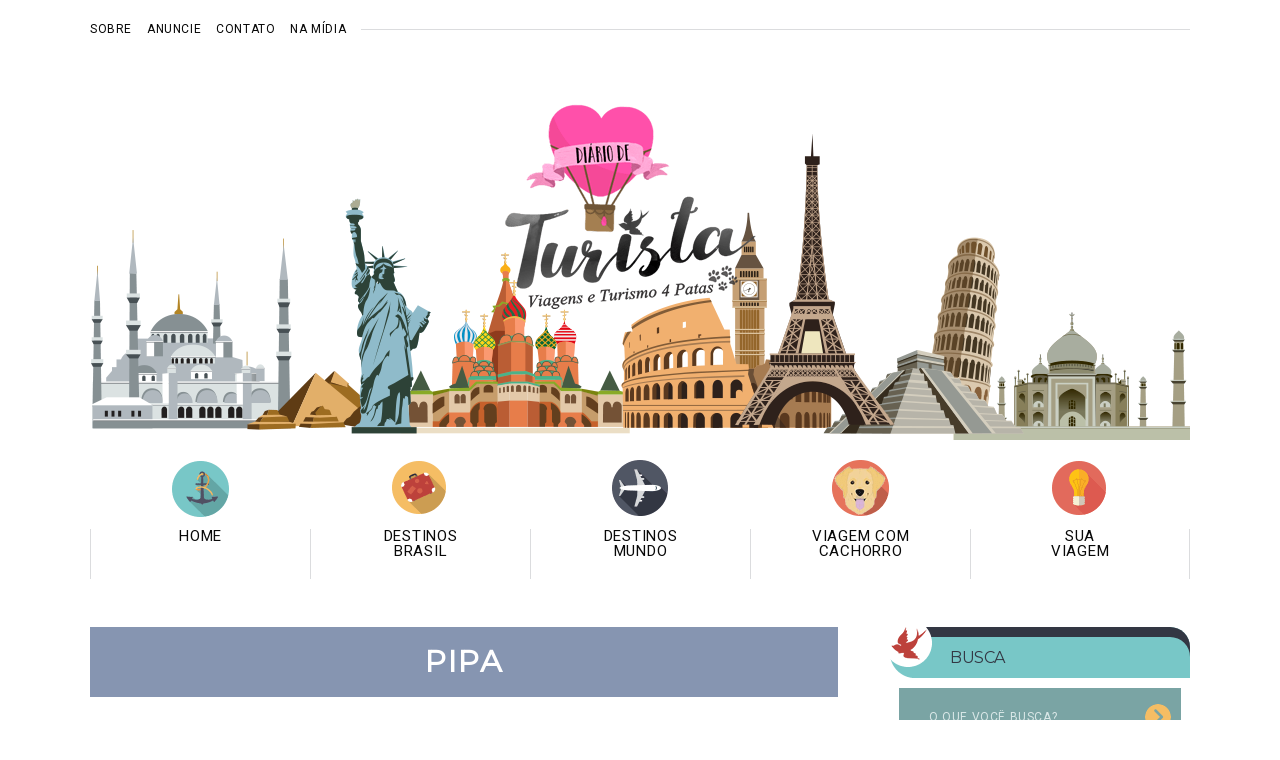

--- FILE ---
content_type: text/html; charset=UTF-8
request_url: https://diariodeturista.com.br/category/pipa/
body_size: 13131
content:
<!DOCTYPE html><html lang="pt-BR"><head><title>Arquivos Pipa - Diário de TuristaDiário de Turista</title><meta charset="UTF-8"><meta name="robots" content="INDEX,FOLLOW"/><meta name="apple-mobile-web-app-status-bar-style" content="black-translucent"/><meta name="apple-mobile-web-app-capable" content="yes"/><link rel="profile" href="http://gmpg.org/xfn/11"/><meta name="viewport" content="width=device-width, initial-scale=1"><link data-optimized="1" rel="stylesheet" href="https://diariodeturista.com.br/wp-content/litespeed/css/ac0bcc5cae3ba66f9d0adf84c0d3cff6.css?ver=3cff6"><link data-optimized="1" rel="stylesheet" media="all" href="https://diariodeturista.com.br/wp-content/litespeed/css/750cb062f80ee002b0e703eda633b1bf.css?ver=3b1bf"><link data-optimized="1" rel="stylesheet" media="screen" href="https://diariodeturista.com.br/wp-content/litespeed/css/4a7cc4d6bbf2964ad194d6393b15be90.css?ver=5be90"><link rel="icon" type="image/png" href="https://diariodeturista.com.br/wp-content/themes/palomadias2016/favicon.png"> <script src="https://ajax.googleapis.com/ajax/libs/jquery/1.12.4/jquery.min.js"></script> <!--[if lt IE 9]><script src="http://css3-mediaqueries-js.googlecode.com/svn/trunk/css3-mediaqueries.js"></script><script src="http://ie7-js.googlecode.com/svn/version/2.1(beta4)/IE9.js"></script><script src="http://html5shim.googlecode.com/svn/trunk/html5.js"></script><![endif]--> <script data-optimized="1" src="https://diariodeturista.com.br/wp-content/litespeed/js/9d177c0e09da24944d63025120d7d9f6.js?ver=7d9f6"></script> <link data-optimized="1" rel="stylesheet" href="https://diariodeturista.com.br/wp-content/litespeed/css/1aeb875d5d4adfb7207bd61b2281fa65.css?ver=1fa65"> <script data-optimized="1" src="https://diariodeturista.com.br/wp-content/litespeed/js/41154fb4b51e6019d8226d71676a85dc.js?ver=a85dc"></script> <meta property="og:title" content="Roteiro 3 dias em Natal (RN) com cachorro, o que fazer e onde ficar?"/><meta property="og:type" content="article"/><meta property="og:url" content="https://diariodeturista.com.br/dica-pet-friendly-roteiro-de-tres-dias-em-natal-rn-com-cachorro-o-que-fazer-e-onde-ficar/"/><meta property="og:image" content="https://diariodeturista.com.br/wp-content/uploads/2017/09/20170724_145528-1-300x169.jpg"/><meta property="og:site_name" content="Diário de Turista"/><meta name='robots' content='index, follow, max-image-preview:large, max-snippet:-1, max-video-preview:-1' /><link rel="canonical" href="https://diariodeturista.com.br/category/pipa/" /><meta property="og:locale" content="pt_BR" /><meta property="og:type" content="article" /><meta property="og:title" content="Arquivos Pipa - Diário de Turista" /><meta property="og:url" content="https://diariodeturista.com.br/category/pipa/" /><meta property="og:site_name" content="Diário de Turista" /><meta property="og:image" content="https://diariodeturista.com.br/wp-content/uploads/2018/11/logo-rosa-slogan-novo.png" /><meta property="og:image:width" content="626" /><meta property="og:image:height" content="494" /><meta property="og:image:type" content="image/png" /><meta name="twitter:card" content="summary_large_image" /> <script type="application/ld+json" class="yoast-schema-graph">{"@context":"https://schema.org","@graph":[{"@type":"Organization","@id":"https://diariodeturista.com.br/#organization","name":"Diário de Turista","url":"https://diariodeturista.com.br/","sameAs":["https://www.instagram.com/diariodeturista_/","https://www.pinterest.com.mx/diariodeturista/","https://diariodeturista.com.br/","https://www.facebook.com/diariodeturista"],"logo":{"@type":"ImageObject","inLanguage":"pt-BR","@id":"https://diariodeturista.com.br/#/schema/logo/image/","url":"https://diariodeturista.com.br/wp-content/uploads/2018/11/logo-rosa-slogan-novo.png","contentUrl":"https://diariodeturista.com.br/wp-content/uploads/2018/11/logo-rosa-slogan-novo.png","width":626,"height":494,"caption":"Diário de Turista"},"image":{"@id":"https://diariodeturista.com.br/#/schema/logo/image/"}},{"@type":"WebSite","@id":"https://diariodeturista.com.br/#website","url":"https://diariodeturista.com.br/","name":"Diário de Turista","description":"Blog com dicas de viagens e turismo 4 patas","publisher":{"@id":"https://diariodeturista.com.br/#organization"},"potentialAction":[{"@type":"SearchAction","target":{"@type":"EntryPoint","urlTemplate":"https://diariodeturista.com.br/?s={search_term_string}"},"query-input":"required name=search_term_string"}],"inLanguage":"pt-BR"},{"@type":"ImageObject","inLanguage":"pt-BR","@id":"https://diariodeturista.com.br/category/pipa/#primaryimage","url":"https://diariodeturista.com.br/wp-content/uploads/2017/09/20170724_145528-1.jpg","contentUrl":"https://diariodeturista.com.br/wp-content/uploads/2017/09/20170724_145528-1.jpg","width":4160,"height":2340,"caption":"natal-nordeste-cachorro-viagem-pet-friendly"},{"@type":"CollectionPage","@id":"https://diariodeturista.com.br/category/pipa/","url":"https://diariodeturista.com.br/category/pipa/","name":"Arquivos Pipa - Diário de Turista","isPartOf":{"@id":"https://diariodeturista.com.br/#website"},"primaryImageOfPage":{"@id":"https://diariodeturista.com.br/category/pipa/#primaryimage"},"image":{"@id":"https://diariodeturista.com.br/category/pipa/#primaryimage"},"thumbnailUrl":"https://diariodeturista.com.br/wp-content/uploads/2017/09/20170724_145528-1.jpg","breadcrumb":{"@id":"https://diariodeturista.com.br/category/pipa/#breadcrumb"},"inLanguage":"pt-BR"},{"@type":"BreadcrumbList","@id":"https://diariodeturista.com.br/category/pipa/#breadcrumb","itemListElement":[{"@type":"ListItem","position":1,"name":"Início","item":"https://diariodeturista.com.br/"},{"@type":"ListItem","position":2,"name":"Pipa"}]}]}</script> <link rel='dns-prefetch' href='//static.addtoany.com' /><link rel='dns-prefetch' href='//fonts.googleapis.com' /><link rel='dns-prefetch' href='//s.w.org' /><link rel='stylesheet' id='litespeed-cache-dummy-css'  href='https://diariodeturista.com.br/wp-content/plugins/litespeed-cache/assets/css/litespeed-dummy.css' type='text/css' media='all' /><link data-optimized="1" rel='stylesheet' id='wp-block-library-css'  href='https://diariodeturista.com.br/wp-content/litespeed/css/62d0bb36450709d71bc4e4a3f3615a56.css?ver=15a56' type='text/css' media='all' /><link data-optimized="1" rel='stylesheet' id='apsp-font-opensans-css'  href='https://diariodeturista.com.br/wp-content/litespeed/css/800dc22fb1c5beeb6b8c195f1c022745.css?ver=22745' type='text/css' media='all' /><link data-optimized="1" rel='stylesheet' id='apsp-frontend-css-css'  href='https://diariodeturista.com.br/wp-content/litespeed/css/c523a7d9a90c41ef7f1b9df532709eb6.css?ver=09eb6' type='text/css' media='all' /><link data-optimized="1" rel='stylesheet' id='contact-form-7-css'  href='https://diariodeturista.com.br/wp-content/litespeed/css/e64d360e9e92531acb778d9ff08b285a.css?ver=b285a' type='text/css' media='all' /><link data-optimized="1" rel='stylesheet' id='addtoany-css'  href='https://diariodeturista.com.br/wp-content/litespeed/css/39909ccb4b7aace4656c579266cc474b.css?ver=c474b' type='text/css' media='all' /> <script data-optimized="1" type='text/javascript' id='addtoany-core-js-before'>window.a2a_config=window.a2a_config||{};a2a_config.callbacks=[];a2a_config.overlays=[];a2a_config.templates={};a2a_localize={Share:"Share",Save:"Save",Subscribe:"Subscribe",Email:"Email",Bookmark:"Bookmark",ShowAll:"Show all",ShowLess:"Show less",FindServices:"Find service(s)",FindAnyServiceToAddTo:"Instantly find any service to add to",PoweredBy:"Powered by",ShareViaEmail:"Share via email",SubscribeViaEmail:"Subscribe via email",BookmarkInYourBrowser:"Bookmark in your browser",BookmarkInstructions:"Press Ctrl+D or \u2318+D to bookmark this page",AddToYourFavorites:"Add to your favorites",SendFromWebOrProgram:"Send from any email address or email program",EmailProgram:"Email program",More:"More&#8230;",ThanksForSharing:"Thanks for sharing!",ThanksForFollowing:"Thanks for following!"}</script> <script data-optimized="1" type='text/javascript' defer src='https://diariodeturista.com.br/wp-content/litespeed/js/443bab7be7b27fd51645b533f712b61e.js?ver=2b61e' id='addtoany-core-js'></script> <link rel="https://api.w.org/" href="https://diariodeturista.com.br/wp-json/" /><link rel="alternate" type="application/json" href="https://diariodeturista.com.br/wp-json/wp/v2/categories/761" /> <script>(function(w,d,s,l,i){w[l]=w[l]||[];w[l].push({'gtm.start':
new Date().getTime(),event:'gtm.js'});var f=d.getElementsByTagName(s)[0],
j=d.createElement(s),dl=l!='dataLayer'?'&l='+l:'';j.async=true;j.src=
'https://www.googletagmanager.com/gtm.js?id='+i+dl;f.parentNode.insertBefore(j,f);
})(window,document,'script','dataLayer','&lt;!-- Google Tag Manager --&gt; &lt;script&gt;(function(w,d,s,l,i){w[l]=w[l]||[];w[l].push({\'gtm.start\': new Date().getTime(),event:\'gtm.js\'});var f=d.getElementsByTagName(s)[0], j=d.createElement(s),dl=l!=\'dataLayer\'?\'&amp;l=\'+l:\'\';j.async=true;j.src= \'https://www.googletagmanager.com/gtm.js?id=\'+i+dl;f.parentNode.insertBefore(j,f); })(window,document,\'script\',\'dataLayer\',\'GTM-WGDWKG6\');&lt;/script&gt; &lt;!-- End Google Tag Manager --&gt;');</script> 
 <script async src="https://www.googletagmanager.com/gtag/js?id=UA-66028381-1"></script> <script>window.dataLayer = window.dataLayer || [];
function gtag(){dataLayer.push(arguments);}
gtag('js', new Date());

gtag('config', 'UA-66028381-1');</script><style type="text/css">.broken_link,a.broken_link{text-decoration:line-through}</style><style type="text/css">.removed_link,a.removed_link{text-decoration:line-through}</style><link rel="icon" href="https://diariodeturista.com.br/wp-content/uploads/2019/12/cropped-Balão-png-32x32.png" sizes="32x32" /><link rel="icon" href="https://diariodeturista.com.br/wp-content/uploads/2019/12/cropped-Balão-png-192x192.png" sizes="192x192" /><link rel="apple-touch-icon" href="https://diariodeturista.com.br/wp-content/uploads/2019/12/cropped-Balão-png-180x180.png" /><meta name="msapplication-TileImage" content="https://diariodeturista.com.br/wp-content/uploads/2019/12/cropped-Balão-png-270x270.png" /><style type="text/css" id="wp-custom-css">h1#logo,h2#logo{top:30px}@media (min-width:651px) and (max-width:960px){h1#logo,h2#logo{top:60px}}@media (min-width:961px) and (max-width:1200px){h1#logo,h2#logo{top:80px}}body{padding-top:0}#header{margin-top:20px}.banneruai{margin:0 auto 20px;max-width:1100px}@media (min-width:320px) and (max-width:600px){.banneruai{margin:30px auto 20px}}@media (max-width:700px){.mini-related .title{margin-top:20px}}#social li.pinterest a{background:url(https://diariodeturista.com.br/wp-content/uploads/2019/04/social_novo2.png) left center no-repeat;background-position:-285px 0}#gform_fields_1 textarea{background:#7aa4a4;color:#FFF;text-transform:uppercase}#commentform input[type='checkbox']{display:block!important;float:left!important;-webkit-appearance:checkbox!important;margin:5px 5px 0 0!important}input[type="email"]{background:#7aa4a4;border:none;padding:20px;color:#d9e7e7;width:100%}textarea{background:#7aa4a4;border:none;padding:20px;color:#d9e7e7;width:100%}.wpcf7-form input[type="submit"]{border:1px solid;padding:13px 15px 10px 15px;background-color:#8695b1;color:#FFF}.wpcf7-form input[type="submit"]:hover{background-color:#ff50aa}#main-menu li{float:left;width:20%!important;text-align:center}.post .content a img{margin-bottom:30px!important}.gallery-caption{margin-left:0;margin-top:-30px!important;margin-bottom:30px!important}</style><meta name="verification" content="4d2bdd9ced19706920faa1d8ff37b92e" /> <script>__gaTracker('create','UA-36182607-1',{'name':'daTracker'});__gaTracker('daTracker.send','pageview');__gaTracker('create','UA-3637695-1',{'name':'dzTracker'});__gaTracker('dzTracker.send','pageview')</script> </head><body class="archive category category-pipa category-761"><div id="fb-root"></div> <script>(function(d,s,id){var js,fjs=d.getElementsByTagName(s)[0];if(d.getElementById(id))return;js=d.createElement(s);js.id=id;js.src="//connect.facebook.net/pt_BR/sdk.js#xfbml=1&version=v2.8";fjs.parentNode.insertBefore(js,fjs)}(document,'script','facebook-jssdk'))</script> <style type="text/css">h1#logo,h2#logo{margin-left:-10px}</style><header id="header" class="clearfix"><div class="wrapper clearfix"><div class="collapse"><div id="slidemenu"></div><div class="inner"><div class="listcontent"><ul id="menu-mobile" class="menu"><li id="menu-item-3452" class="menu-item menu-item-type-custom menu-item-object-custom menu-item-home menu-item-3452"><a href="http://diariodeturista.com.br/">Home</a></li><li id="menu-item-3478" class="menu-item menu-item-type-custom menu-item-object-custom menu-item-3478"><a href="http://diariodeturista.com.br/category/destinos/america-do-sul/brasil/">Destinos Brasil</a></li><li id="menu-item-3455" class="menu-item menu-item-type-taxonomy menu-item-object-category menu-item-3455"><a href="https://diariodeturista.com.br/category/destinos/">Destinos Mundo</a></li><li id="menu-item-6900" class="menu-item menu-item-type-custom menu-item-object-custom menu-item-6900"><a href="http://diariodeturista.com.br/viagem-com-cachorro-golden-retriever-dicas-pet-friendly-diversos-destinos/">Viagem Com Cachorro</a></li><li id="menu-item-3456" class="menu-item menu-item-type-taxonomy menu-item-object-category menu-item-3456"><a href="https://diariodeturista.com.br/category/dicas/">Dicas</a></li><li id="menu-item-3454" class="menu-item menu-item-type-post_type menu-item-object-page menu-item-3454"><a href="https://diariodeturista.com.br/quem-escreve/">Quem escreve</a></li><li id="menu-item-3457" class="menu-item menu-item-type-taxonomy menu-item-object-category menu-item-3457"><a href="https://diariodeturista.com.br/category/sua-viagem/">Sua Viagem</a></li><li id="menu-item-3453" class="menu-item menu-item-type-post_type menu-item-object-page menu-item-3453"><a href="https://diariodeturista.com.br/contato/">Contato</a></li></ul></div></div>
<a href="#" id="slidesearch2" title="Pesquisar no Diário de Turista"></a><div class="boxsearch2"><div class="positsearch">
<a hidden="#" id="slideclose2" title="Fechar"></a><form id="searchform" method="get" action="https://diariodeturista.com.br/">
<input name="s" type="text" id="s" class="formsearch2" value="Pesquisar" onblur="if (this.value == '') { this.value = 'Pesquisar'; }" onfocus="if (this.value == 'Pesquisar') { this.value = ''; }" />
<input type="submit" name="submit" id="searchsubmit" class="buttonsearch2" value="buscar"></form></div></div></div><div class="top clearfix"><ul id="top-menu" class="unstyled clearfix"><li><a href="https://diariodeturista.com.br/quem-escreve/" title="Sobre a autora">Sobre</a></li><li><a href="https://diariodeturista.com.br/anuncie/" title="Anuncie no blog">Anuncie</a></li><li><a href="https://diariodeturista.com.br/contato/" title="Entre em contato">Contato</a></li><li><a href="https://diariodeturista.com.br/na-midia" title="Na mídia">Na mídia</a></li></ul></div><div class="clear"></div><a href="https://diariodeturista.com.br/" title="Diário de Turista - Blog com dicas de viagens e turismo 4 patas"><h2 id="logo"></h2></a><div id="scene"></div><div class="clear"></div></div><div id="quadro-de-apoio" class="clearfix"><nav id="main-menu" class="wrapper clearfix"><ul class="unstyled clearfix"><li><a href="http://diariodeturista.com.br/" title="Home"><div class="icon"></div><span>Home</span></a></li><li><a href="http://diariodeturista.com.br/category/destinos/america-do-sul/brasil/" title="Destinos Brasil"><div class="icon"></div><span>Destinos<br>Brasil</span></a><div class="push"></div><div class="submenu clearfix"><div class="regioes tabs-menu clearfix"><div class="wrapper clearfix">
<a class="current" href="#tab-1">Sudeste</a>
<a href="#tab-2">Nordeste</a>
<a href="#tab-3">Norte</a>
<a href="#tab-4">Centro oeste</a>
<a href="#tab-5">Sul</a></div></div><div class="wrapper tab clearfix">
<img src="https://diariodeturista.com.br/wp-content/themes/palomadias2016/lib/imgs/base/mapa-brasil.png" class="left"><div id="tab-1" class="menu-novo tab-content left clearfix"><ul class="unstyled zera-tudo clearfix"><li id="menu-item-2646" class="menu-item menu-item-type-taxonomy menu-item-object-category menu-item-has-children menu-item-2646"><a href="https://diariodeturista.com.br/category/destinos/america-do-sul/brasil/minas-gerais/">Minas Gerais</a><ul class="sub-menu"><li id="menu-item-3812" class="menu-item menu-item-type-taxonomy menu-item-object-category menu-item-3812"><a href="https://diariodeturista.com.br/category/belo-horizonte/">Belo Horizonte</a></li><li id="menu-item-4545" class="menu-item menu-item-type-taxonomy menu-item-object-category menu-item-has-children menu-item-4545"><a href="https://diariodeturista.com.br/category/igarape/">Igarapé</a><ul class="sub-menu"><li id="menu-item-4547" class="menu-item menu-item-type-taxonomy menu-item-object-category menu-item-4547"><a href="https://diariodeturista.com.br/category/hotel-fazenda-vale-amanhecer/">Hotel Fazenda Vale Amanhecer</a></li></ul></li><li id="menu-item-3590" class="menu-item menu-item-type-taxonomy menu-item-object-category menu-item-has-children menu-item-3590"><a href="https://diariodeturista.com.br/category/brumadinho/">Brumadinho</a><ul class="sub-menu"><li id="menu-item-3591" class="menu-item menu-item-type-taxonomy menu-item-object-category menu-item-3591"><a href="https://diariodeturista.com.br/category/casa-branca/">Casa Branca</a></li><li id="menu-item-8424" class="menu-item menu-item-type-taxonomy menu-item-object-category menu-item-8424"><a href="https://diariodeturista.com.br/category/inhotim/">Inhotim</a></li><li id="menu-item-3592" class="menu-item menu-item-type-taxonomy menu-item-object-category menu-item-3592"><a href="https://diariodeturista.com.br/category/piedade-do-paraopeba/">Piedade do Paraopeba</a></li></ul></li><li id="menu-item-2647" class="menu-item menu-item-type-taxonomy menu-item-object-category menu-item-2647"><a href="https://diariodeturista.com.br/category/destinos/america-do-sul/brasil/minas-gerais/caete-mg/">Caeté</a></li><li id="menu-item-21614" class="menu-item menu-item-type-taxonomy menu-item-object-category menu-item-21614"><a href="https://diariodeturista.com.br/category/catas-altas/">Catas Altas</a></li><li id="menu-item-19804" class="menu-item menu-item-type-taxonomy menu-item-object-category menu-item-19804"><a href="https://diariodeturista.com.br/category/capitolio/">Capitólio</a></li><li id="menu-item-2648" class="menu-item menu-item-type-taxonomy menu-item-object-category menu-item-2648"><a href="https://diariodeturista.com.br/category/destinos/america-do-sul/brasil/minas-gerais/lavras-novas/">Lavras Novas</a></li><li id="menu-item-2649" class="menu-item menu-item-type-taxonomy menu-item-object-category menu-item-2649"><a href="https://diariodeturista.com.br/category/destinos/america-do-sul/brasil/minas-gerais/macacos/">Macacos</a></li><li id="menu-item-6132" class="menu-item menu-item-type-taxonomy menu-item-object-category menu-item-6132"><a href="https://diariodeturista.com.br/category/montes-claros/">Montes Claros</a></li><li id="menu-item-2650" class="menu-item menu-item-type-taxonomy menu-item-object-category menu-item-2650"><a href="https://diariodeturista.com.br/category/destinos/america-do-sul/brasil/minas-gerais/monte-verde/">Monte Verde</a></li><li id="menu-item-2651" class="menu-item menu-item-type-taxonomy menu-item-object-category menu-item-2651"><a href="https://diariodeturista.com.br/category/destinos/america-do-sul/brasil/minas-gerais/ouro-preto/">Ouro Preto</a></li><li id="menu-item-7088" class="menu-item menu-item-type-taxonomy menu-item-object-category menu-item-7088"><a href="https://diariodeturista.com.br/category/patos-de-minas/">Patos de Minas</a></li><li id="menu-item-2652" class="menu-item menu-item-type-taxonomy menu-item-object-category menu-item-2652"><a href="https://diariodeturista.com.br/category/destinos/america-do-sul/brasil/minas-gerais/sao-joao-del-rei/">São João Del Rei</a></li><li id="menu-item-21615" class="menu-item menu-item-type-taxonomy menu-item-object-category menu-item-21615"><a href="https://diariodeturista.com.br/category/santa-barbara/">Santa Bárbara</a></li><li id="menu-item-17461" class="menu-item menu-item-type-taxonomy menu-item-object-category menu-item-17461"><a href="https://diariodeturista.com.br/category/serra-do-cipo/">Serra do Cipó</a></li><li id="menu-item-2653" class="menu-item menu-item-type-taxonomy menu-item-object-category menu-item-2653"><a href="https://diariodeturista.com.br/category/destinos/america-do-sul/brasil/minas-gerais/sete-lagoas/">Sete Lagoas</a></li><li id="menu-item-2654" class="menu-item menu-item-type-taxonomy menu-item-object-category menu-item-2654"><a href="https://diariodeturista.com.br/category/destinos/america-do-sul/brasil/minas-gerais/tiradentes/">Tiradentes</a></li><li id="menu-item-4568" class="menu-item menu-item-type-taxonomy menu-item-object-category menu-item-4568"><a href="https://diariodeturista.com.br/category/visconde-de-maua/">Visconde de Mauá</a></li></ul></li><li id="menu-item-4401" class="menu-item menu-item-type-taxonomy menu-item-object-category menu-item-4401"><a href="https://diariodeturista.com.br/category/araras/">Araras</a></li><li id="menu-item-2657" class="menu-item menu-item-type-taxonomy menu-item-object-category menu-item-has-children menu-item-2657"><a href="https://diariodeturista.com.br/category/destinos/america-do-sul/brasil/rio-de-janeiro/">Rio de Janeiro</a><ul class="sub-menu"><li id="menu-item-3744" class="menu-item menu-item-type-taxonomy menu-item-object-category menu-item-3744"><a href="https://diariodeturista.com.br/category/ipanema/">Ipanema</a></li><li id="menu-item-4722" class="menu-item menu-item-type-taxonomy menu-item-object-category menu-item-4722"><a href="https://diariodeturista.com.br/category/itaipava/">Itaipava</a></li><li id="menu-item-13210" class="menu-item menu-item-type-taxonomy menu-item-object-category menu-item-13210"><a href="https://diariodeturista.com.br/category/paraty/">Paraty</a></li><li id="menu-item-4566" class="menu-item menu-item-type-taxonomy menu-item-object-category menu-item-4566"><a href="https://diariodeturista.com.br/category/penedo/">Penedo</a></li><li id="menu-item-2658" class="menu-item menu-item-type-taxonomy menu-item-object-category menu-item-2658"><a href="https://diariodeturista.com.br/category/destinos/america-do-sul/brasil/rio-de-janeiro/petropolis/">Petrópolis</a></li><li id="menu-item-4567" class="menu-item menu-item-type-taxonomy menu-item-object-category menu-item-4567"><a href="https://diariodeturista.com.br/category/visconde-de-maua/">Visconde de Mauá</a></li><li id="menu-item-13211" class="menu-item menu-item-type-taxonomy menu-item-object-category menu-item-13211"><a href="https://diariodeturista.com.br/category/angra-dos-reis/">Angra dos Reis</a></li><li id="menu-item-21285" class="menu-item menu-item-type-taxonomy menu-item-object-category menu-item-21285"><a href="https://diariodeturista.com.br/category/cabo-frio/">Cabo Frio</a></li><li id="menu-item-3745" class="menu-item menu-item-type-taxonomy menu-item-object-category menu-item-3745"><a href="https://diariodeturista.com.br/category/copacabana/">Copacabana</a></li></ul></li><li id="menu-item-2655" class="menu-item menu-item-type-taxonomy menu-item-object-category menu-item-has-children menu-item-2655"><a href="https://diariodeturista.com.br/category/destinos/america-do-sul/brasil/espirito-santo/">Espirito Santo</a><ul class="sub-menu"><li id="menu-item-3168" class="menu-item menu-item-type-taxonomy menu-item-object-category menu-item-3168"><a href="https://diariodeturista.com.br/category/destinos/america-do-sul/brasil/espirito-santo/domingos-martins/">Domingos Martins</a></li><li id="menu-item-2656" class="menu-item menu-item-type-taxonomy menu-item-object-category menu-item-2656"><a href="https://diariodeturista.com.br/category/destinos/america-do-sul/brasil/espirito-santo/guarapari/">Guarapari</a></li><li id="menu-item-3151" class="menu-item menu-item-type-taxonomy menu-item-object-category menu-item-3151"><a href="https://diariodeturista.com.br/category/destinos/america-do-sul/brasil/espirito-santo/vila-velha/">Vila Velha</a></li><li id="menu-item-10638" class="menu-item menu-item-type-taxonomy menu-item-object-category menu-item-10638"><a href="https://diariodeturista.com.br/category/destinos/america-do-sul/brasil/espirito-santo/vitoria/">Vitória</a></li></ul></li><li id="menu-item-2659" class="menu-item menu-item-type-taxonomy menu-item-object-category menu-item-has-children menu-item-2659"><a href="https://diariodeturista.com.br/category/destinos/america-do-sul/brasil/sao-paulo/">São Paulo</a><ul class="sub-menu"><li id="menu-item-11430" class="menu-item menu-item-type-taxonomy menu-item-object-category menu-item-11430"><a href="https://diariodeturista.com.br/category/aparecida/">Aparecida</a></li><li id="menu-item-2660" class="menu-item menu-item-type-taxonomy menu-item-object-category menu-item-2660"><a href="https://diariodeturista.com.br/category/destinos/america-do-sul/brasil/sao-paulo/campos-do-jordao/">Campos do Jordão</a></li><li id="menu-item-3386" class="menu-item menu-item-type-taxonomy menu-item-object-category menu-item-3386"><a href="https://diariodeturista.com.br/category/destinos/america-do-sul/brasil/sao-paulo/guarulhos/">Guarulhos</a></li><li id="menu-item-18362" class="menu-item menu-item-type-taxonomy menu-item-object-category menu-item-18362"><a href="https://diariodeturista.com.br/category/guaruja/">Guarujá</a></li><li id="menu-item-4082" class="menu-item menu-item-type-taxonomy menu-item-object-category menu-item-4082"><a href="https://diariodeturista.com.br/category/hopi-hari/">Hopi Hari</a></li><li id="menu-item-22287" class="menu-item menu-item-type-taxonomy menu-item-object-category menu-item-22287"><a href="https://diariodeturista.com.br/category/jundiai/">Jundiaí</a></li><li id="menu-item-18363" class="menu-item menu-item-type-taxonomy menu-item-object-category menu-item-18363"><a href="https://diariodeturista.com.br/category/santos/">Santos</a></li><li id="menu-item-5855" class="menu-item menu-item-type-taxonomy menu-item-object-category menu-item-5855"><a href="https://diariodeturista.com.br/category/destinos/america-do-sul/brasil/sao-paulo/">São Paulo</a></li><li id="menu-item-7150" class="menu-item menu-item-type-taxonomy menu-item-object-category menu-item-7150"><a href="https://diariodeturista.com.br/category/socorro/">Socorro</a></li></ul></li></ul></div><div id="tab-2" class="menu-novo tab-content left clearfix"><ul class="unstyled zera-tudo clearfix"><li id="menu-item-6235" class="menu-item menu-item-type-taxonomy menu-item-object-category menu-item-has-children menu-item-6235"><a href="https://diariodeturista.com.br/category/alagoas/">Alagoas</a><ul class="sub-menu"><li id="menu-item-6236" class="menu-item menu-item-type-taxonomy menu-item-object-category menu-item-6236"><a href="https://diariodeturista.com.br/category/maceio/">Maceió</a></li><li id="menu-item-6341" class="menu-item menu-item-type-taxonomy menu-item-object-category menu-item-6341"><a href="https://diariodeturista.com.br/category/maragogi/">Maragogi</a></li></ul></li><li id="menu-item-2644" class="menu-item menu-item-type-taxonomy menu-item-object-category menu-item-has-children menu-item-2644"><a href="https://diariodeturista.com.br/category/destinos/america-do-sul/brasil/bahia/">Bahia</a><ul class="sub-menu"><li id="menu-item-4004" class="menu-item menu-item-type-taxonomy menu-item-object-category menu-item-4004"><a href="https://diariodeturista.com.br/category/alcobaca/">Alcobaça</a></li><li id="menu-item-13101" class="menu-item menu-item-type-taxonomy menu-item-object-category menu-item-13101"><a href="https://diariodeturista.com.br/category/cumuruxatiba/">Cumuruxatiba</a></li><li id="menu-item-6758" class="menu-item menu-item-type-taxonomy menu-item-object-category menu-item-6758"><a href="https://diariodeturista.com.br/category/ilheus/">Ilhéus</a></li><li id="menu-item-2645" class="menu-item menu-item-type-taxonomy menu-item-object-category menu-item-2645"><a href="https://diariodeturista.com.br/category/destinos/america-do-sul/brasil/bahia/porto-seguro/">Porto Seguro</a></li><li id="menu-item-4003" class="menu-item menu-item-type-taxonomy menu-item-object-category menu-item-4003"><a href="https://diariodeturista.com.br/category/prado/">Prado</a></li></ul></li><li id="menu-item-5996" class="menu-item menu-item-type-taxonomy menu-item-object-category menu-item-has-children menu-item-5996"><a href="https://diariodeturista.com.br/category/ceara/">Ceará</a><ul class="sub-menu"><li id="menu-item-21231" class="menu-item menu-item-type-taxonomy menu-item-object-category menu-item-21231"><a href="https://diariodeturista.com.br/category/canoa-quebrada/">Canoa Quebrada</a></li><li id="menu-item-18095" class="menu-item menu-item-type-taxonomy menu-item-object-category menu-item-18095"><a href="https://diariodeturista.com.br/category/fortaleza/">Fortaleza</a></li><li id="menu-item-5997" class="menu-item menu-item-type-taxonomy menu-item-object-category menu-item-5997"><a href="https://diariodeturista.com.br/category/jericoacoara/">Jericoacoara</a></li></ul></li><li id="menu-item-21511" class="menu-item menu-item-type-taxonomy menu-item-object-category menu-item-has-children menu-item-21511"><a href="https://diariodeturista.com.br/category/maranhao/">Maranhão</a><ul class="sub-menu"><li id="menu-item-21512" class="menu-item menu-item-type-taxonomy menu-item-object-category menu-item-21512"><a href="https://diariodeturista.com.br/category/chapada-das-mesas/">Chapada das Mesas</a></li></ul></li><li id="menu-item-6491" class="menu-item menu-item-type-taxonomy menu-item-object-category menu-item-has-children menu-item-6491"><a href="https://diariodeturista.com.br/category/paraiba/">Paraíba</a><ul class="sub-menu"><li id="menu-item-6486" class="menu-item menu-item-type-taxonomy menu-item-object-category menu-item-6486"><a href="https://diariodeturista.com.br/category/joao-pessoa/">João Pessoa</a></li></ul></li><li id="menu-item-6367" class="menu-item menu-item-type-taxonomy menu-item-object-category menu-item-has-children menu-item-6367"><a href="https://diariodeturista.com.br/category/pernambuco/">Pernambuco</a><ul class="sub-menu"><li id="menu-item-6700" class="menu-item menu-item-type-taxonomy menu-item-object-category menu-item-6700"><a href="https://diariodeturista.com.br/category/gravata/">Gravatá</a></li><li id="menu-item-6408" class="menu-item menu-item-type-taxonomy menu-item-object-category menu-item-6408"><a href="https://diariodeturista.com.br/category/olinda/">Olinda</a></li><li id="menu-item-6368" class="menu-item menu-item-type-taxonomy menu-item-object-category menu-item-6368"><a href="https://diariodeturista.com.br/category/recife/">Recife</a></li></ul></li><li id="menu-item-6531" class="menu-item menu-item-type-taxonomy menu-item-object-category current-menu-ancestor current-menu-parent menu-item-has-children menu-item-6531"><a href="https://diariodeturista.com.br/category/rio-grande-do-norte/">Rio Grande do Norte</a><ul class="sub-menu"><li id="menu-item-6532" class="menu-item menu-item-type-taxonomy menu-item-object-category menu-item-has-children menu-item-6532"><a href="https://diariodeturista.com.br/category/natal/">Natal</a><ul class="sub-menu"><li id="menu-item-6624" class="menu-item menu-item-type-taxonomy menu-item-object-category menu-item-6624"><a href="https://diariodeturista.com.br/category/praia-de-ponta-negra/">Ponta Negra</a></li></ul></li><li id="menu-item-6571" class="menu-item menu-item-type-taxonomy menu-item-object-category current-menu-item menu-item-6571"><a href="https://diariodeturista.com.br/category/pipa/" aria-current="page">Pipa</a></li></ul></li><li id="menu-item-6191" class="menu-item menu-item-type-taxonomy menu-item-object-category menu-item-has-children menu-item-6191"><a href="https://diariodeturista.com.br/category/sergipe/">Sergipe</a><ul class="sub-menu"><li id="menu-item-6190" class="menu-item menu-item-type-taxonomy menu-item-object-category menu-item-6190"><a href="https://diariodeturista.com.br/category/aracaju/">Aracaju</a></li></ul></li></ul></div><div id="tab-3" class="menu-novo tab-content left clearfix"><ul class="unstyled zera-tudo clearfix"><li id="menu-item-2661" class="menu-item menu-item-type-taxonomy menu-item-object-category menu-item-has-children menu-item-2661"><a href="https://diariodeturista.com.br/category/destinos/america-do-sul/brasil/amazonas/">Amazonas</a><ul class="sub-menu"><li id="menu-item-2662" class="menu-item menu-item-type-taxonomy menu-item-object-category menu-item-2662"><a href="https://diariodeturista.com.br/category/destinos/america-do-sul/brasil/amazonas/manaus/">Manaus</a></li></ul></li><li id="menu-item-21481" class="menu-item menu-item-type-taxonomy menu-item-object-category menu-item-has-children menu-item-21481"><a href="https://diariodeturista.com.br/category/tocantins/">Tocantins</a><ul class="sub-menu"><li id="menu-item-21482" class="menu-item menu-item-type-taxonomy menu-item-object-category menu-item-21482"><a href="https://diariodeturista.com.br/category/palmas/">Palmas</a></li></ul></li></ul></div><div id="tab-4" class="menu-novo tab-content left clearfix"><ul class="unstyled zera-tudo clearfix"><li id="menu-item-2665" class="menu-item menu-item-type-taxonomy menu-item-object-category menu-item-has-children menu-item-2665"><a href="https://diariodeturista.com.br/category/destinos/america-do-sul/brasil/goias/">Goiás</a><ul class="sub-menu"><li id="menu-item-20143" class="menu-item menu-item-type-taxonomy menu-item-object-category menu-item-20143"><a href="https://diariodeturista.com.br/category/brasilia/">Brasília</a></li><li id="menu-item-2666" class="menu-item menu-item-type-taxonomy menu-item-object-category menu-item-2666"><a href="https://diariodeturista.com.br/category/destinos/america-do-sul/brasil/goias/caldas-novas/">Caldas Novas</a></li><li id="menu-item-2667" class="menu-item menu-item-type-taxonomy menu-item-object-category menu-item-2667"><a href="https://diariodeturista.com.br/category/destinos/america-do-sul/brasil/goias/goiania/">Goiânia</a></li></ul></li><li id="menu-item-4451" class="menu-item menu-item-type-taxonomy menu-item-object-category menu-item-has-children menu-item-4451"><a href="https://diariodeturista.com.br/category/mato-grosso/">Mato Grosso</a><ul class="sub-menu"><li id="menu-item-4452" class="menu-item menu-item-type-taxonomy menu-item-object-category menu-item-4452"><a href="https://diariodeturista.com.br/category/pantanal/">Pantanal</a></li></ul></li><li id="menu-item-4455" class="menu-item menu-item-type-taxonomy menu-item-object-category menu-item-has-children menu-item-4455"><a href="https://diariodeturista.com.br/category/mato-grosso-do-sul/">Mato Grosso do Sul</a><ul class="sub-menu"><li id="menu-item-8631" class="menu-item menu-item-type-taxonomy menu-item-object-category menu-item-8631"><a href="https://diariodeturista.com.br/category/bonito/">Bonito</a></li><li id="menu-item-4453" class="menu-item menu-item-type-taxonomy menu-item-object-category menu-item-4453"><a href="https://diariodeturista.com.br/category/pantanal/">Pantanal</a></li></ul></li></ul></div><div id="tab-5" class="menu-novo tab-content left clearfix"><ul class="unstyled zera-tudo clearfix"><li id="menu-item-2663" class="menu-item menu-item-type-taxonomy menu-item-object-category menu-item-has-children menu-item-2663"><a href="https://diariodeturista.com.br/category/destinos/america-do-sul/brasil/parana/">Paraná</a><ul class="sub-menu"><li id="menu-item-22285" class="menu-item menu-item-type-taxonomy menu-item-object-category menu-item-22285"><a href="https://diariodeturista.com.br/category/cascavel/">Cascavel</a></li><li id="menu-item-4167" class="menu-item menu-item-type-taxonomy menu-item-object-category menu-item-4167"><a href="https://diariodeturista.com.br/category/curitiba/">Curitiba</a></li><li id="menu-item-2664" class="menu-item menu-item-type-taxonomy menu-item-object-category menu-item-2664"><a href="https://diariodeturista.com.br/category/destinos/america-do-sul/brasil/parana/foz-do-iguacu/">Foz do Iguaçu</a></li><li id="menu-item-4316" class="menu-item menu-item-type-taxonomy menu-item-object-category menu-item-4316"><a href="https://diariodeturista.com.br/category/ilha-do-mel/">Ilha do Mel</a></li></ul></li><li id="menu-item-2882" class="menu-item menu-item-type-taxonomy menu-item-object-category menu-item-has-children menu-item-2882"><a href="https://diariodeturista.com.br/category/destinos/america-do-sul/brasil/rio-grande-do-sul/">Rio Grande do Sul</a><ul class="sub-menu"><li id="menu-item-19893" class="menu-item menu-item-type-taxonomy menu-item-object-category menu-item-19893"><a href="https://diariodeturista.com.br/category/cambara-do-sul/">Cambará do Sul</a></li><li id="menu-item-3493" class="menu-item menu-item-type-taxonomy menu-item-object-category menu-item-3493"><a href="https://diariodeturista.com.br/category/destinos/america-do-sul/brasil/rio-grande-do-sul/canela/">Canela</a></li><li id="menu-item-7927" class="menu-item menu-item-type-taxonomy menu-item-object-category menu-item-7927"><a href="https://diariodeturista.com.br/category/gramado/">Gramado</a></li><li id="menu-item-2883" class="menu-item menu-item-type-taxonomy menu-item-object-category menu-item-2883"><a href="https://diariodeturista.com.br/category/destinos/america-do-sul/brasil/rio-grande-do-sul/porto-alegre/">Porto Alegre</a></li><li id="menu-item-21979" class="menu-item menu-item-type-taxonomy menu-item-object-category menu-item-21979"><a href="https://diariodeturista.com.br/category/rio-grande/">Rio Grande</a></li></ul></li><li id="menu-item-4315" class="menu-item menu-item-type-taxonomy menu-item-object-category menu-item-has-children menu-item-4315"><a href="https://diariodeturista.com.br/category/santa-catarina/">Santa Catarina</a><ul class="sub-menu"><li id="menu-item-4318" class="menu-item menu-item-type-taxonomy menu-item-object-category menu-item-4318"><a href="https://diariodeturista.com.br/category/beto-carrero-world/">Beto Carrero World</a></li><li id="menu-item-8273" class="menu-item menu-item-type-taxonomy menu-item-object-category menu-item-8273"><a href="https://diariodeturista.com.br/category/bombinhas/">Bombinhas</a></li><li id="menu-item-21176" class="menu-item menu-item-type-taxonomy menu-item-object-category menu-item-21176"><a href="https://diariodeturista.com.br/category/brusque/">Brusque</a></li><li id="menu-item-19081" class="menu-item menu-item-type-taxonomy menu-item-object-category menu-item-19081"><a href="https://diariodeturista.com.br/category/imarui/">Imaruí</a></li><li id="menu-item-19093" class="menu-item menu-item-type-taxonomy menu-item-object-category menu-item-19093"><a href="https://diariodeturista.com.br/category/praia-grande/">Praia Grande</a></li><li id="menu-item-18956" class="menu-item menu-item-type-taxonomy menu-item-object-category menu-item-18956"><a href="https://diariodeturista.com.br/category/urubici/">Urubici</a></li><li id="menu-item-18957" class="menu-item menu-item-type-taxonomy menu-item-object-category menu-item-18957"><a href="https://diariodeturista.com.br/category/santa-rosa-de-lima/">Santa Rosa de Lima</a></li><li id="menu-item-19367" class="menu-item menu-item-type-taxonomy menu-item-object-category menu-item-19367"><a href="https://diariodeturista.com.br/category/serra-do-rio-do-rastro/">Serra do Rio do Rastro</a></li></ul></li></ul></div></div></div></li><li><a href="http://diariodeturista.com.br/category/destinos/" title="Destinos Mundo"><div class="icon"></div><span>Destinos<br>Mundo</span></a><div class="push"></div><div class="submenu clearfix"><div class="regioes tabs-menu clearfix"><div class="wrapper clearfix">
<a class="current" href="#tab-6" title="Américas">Américas</a>
<a href="#tab-9" title="Europa">Europa</a>
<a href="#tab-10" title="Ásia">Ásia</a>
<a href="#tab-11" title="África">África</a>
<a href="#tab-12" title="Oceania">Oceania</a></div></div><div class="wrapper tab clearfix">
<img src="https://diariodeturista.com.br/wp-content/themes/palomadias2016/lib/imgs/base/mapa-mundi.png" class="left"><div id="tab-6" class="menu-novo tab-content left clearfix"><ul class="unstyled zera-tudo clearfix"><li id="menu-item-2670" class="menu-item menu-item-type-taxonomy menu-item-object-category menu-item-has-children menu-item-2670"><a href="https://diariodeturista.com.br/category/destinos/america-do-sul/argentina/">Argentina</a><ul class="sub-menu"><li id="menu-item-2849" class="menu-item menu-item-type-taxonomy menu-item-object-category menu-item-2849"><a href="https://diariodeturista.com.br/category/destinos/america-do-sul/argentina/buenos-aires/">Buenos Aires</a></li><li id="menu-item-2671" class="menu-item menu-item-type-taxonomy menu-item-object-category menu-item-2671"><a href="https://diariodeturista.com.br/category/destinos/america-do-sul/argentina/puerto-de-iguazu/">Puerto Iguazú</a></li></ul></li><li id="menu-item-2672" class="menu-item menu-item-type-taxonomy menu-item-object-category menu-item-has-children menu-item-2672"><a href="https://diariodeturista.com.br/category/destinos/america-do-sul/bolivia/">Bolívia</a><ul class="sub-menu"><li id="menu-item-2673" class="menu-item menu-item-type-taxonomy menu-item-object-category menu-item-2673"><a href="https://diariodeturista.com.br/category/destinos/america-do-sul/bolivia/santa-cruz-de-la-sierra/">Santa Cruz de La Sierra</a></li></ul></li><li id="menu-item-2674" class="menu-item menu-item-type-taxonomy menu-item-object-category menu-item-has-children menu-item-2674"><a href="https://diariodeturista.com.br/category/destinos/america-do-sul/chile/">Chile</a><ul class="sub-menu"><li id="menu-item-2675" class="menu-item menu-item-type-taxonomy menu-item-object-category menu-item-2675"><a href="https://diariodeturista.com.br/category/destinos/america-do-sul/chile/santiago/">Santiago</a></li><li id="menu-item-2679" class="menu-item menu-item-type-taxonomy menu-item-object-category menu-item-2679"><a href="https://diariodeturista.com.br/category/destinos/america-do-sul/chile/valle-nevado/">Valle Nevado</a></li></ul></li><li id="menu-item-3084" class="menu-item menu-item-type-taxonomy menu-item-object-category menu-item-has-children menu-item-3084"><a href="https://diariodeturista.com.br/category/destinos/america-do-norte/estados-unidos/">Estados Unidos</a><ul class="sub-menu"><li id="menu-item-3085" class="menu-item menu-item-type-taxonomy menu-item-object-category menu-item-has-children menu-item-3085"><a href="https://diariodeturista.com.br/category/destinos/america-do-norte/estados-unidos/florida/">Flórida</a><ul class="sub-menu"><li id="menu-item-3086" class="menu-item menu-item-type-taxonomy menu-item-object-category menu-item-3086"><a href="https://diariodeturista.com.br/category/destinos/america-do-norte/estados-unidos/florida/orlando/">Orlando</a></li></ul></li><li id="menu-item-20463" class="menu-item menu-item-type-taxonomy menu-item-object-category menu-item-20463"><a href="https://diariodeturista.com.br/category/nova-york/">Nova York</a></li></ul></li><li id="menu-item-17040" class="menu-item menu-item-type-taxonomy menu-item-object-category menu-item-has-children menu-item-17040"><a href="https://diariodeturista.com.br/category/mexico/">México</a><ul class="sub-menu"><li id="menu-item-17236" class="menu-item menu-item-type-taxonomy menu-item-object-category menu-item-17236"><a href="https://diariodeturista.com.br/category/acapulco/">Acapulco</a></li><li id="menu-item-17235" class="menu-item menu-item-type-taxonomy menu-item-object-category menu-item-17235"><a href="https://diariodeturista.com.br/category/cancun/">Cancún</a></li><li id="menu-item-17237" class="menu-item menu-item-type-taxonomy menu-item-object-category menu-item-17237"><a href="https://diariodeturista.com.br/category/cidade-do-mexico/">Cidade do México</a></li><li id="menu-item-17238" class="menu-item menu-item-type-taxonomy menu-item-object-category menu-item-17238"><a href="https://diariodeturista.com.br/category/playa-del-carmen/">Playa del Carmen</a></li></ul></li><li id="menu-item-2676" class="menu-item menu-item-type-taxonomy menu-item-object-category menu-item-has-children menu-item-2676"><a href="https://diariodeturista.com.br/category/destinos/america-do-sul/paraguay/">Paraguai</a><ul class="sub-menu"><li id="menu-item-2677" class="menu-item menu-item-type-taxonomy menu-item-object-category menu-item-2677"><a href="https://diariodeturista.com.br/category/destinos/america-do-sul/paraguay/ciudad-del-este/">Ciudad Del Este</a></li></ul></li><li id="menu-item-2678" class="menu-item menu-item-type-taxonomy menu-item-object-category menu-item-has-children menu-item-2678"><a href="https://diariodeturista.com.br/category/destinos/america-do-sul/uruguai/">Uruguai</a><ul class="sub-menu"><li id="menu-item-2952" class="menu-item menu-item-type-taxonomy menu-item-object-category menu-item-2952"><a href="https://diariodeturista.com.br/category/destinos/america-do-sul/uruguai/colonia-del-sacramento/">Colônia Del Sacramento</a></li><li id="menu-item-2931" class="menu-item menu-item-type-taxonomy menu-item-object-category menu-item-2931"><a href="https://diariodeturista.com.br/category/destinos/america-do-sul/uruguai/montevideo/">Montevideo</a></li><li id="menu-item-2999" class="menu-item menu-item-type-taxonomy menu-item-object-category menu-item-2999"><a href="https://diariodeturista.com.br/category/destinos/america-do-sul/uruguai/punta-del-este/">Punta Del Este</a></li></ul></li></ul></div><div id="tab-9" class="menu-novo tab-content left clearfix"><ul class="unstyled zera-tudo clearfix"><li id="menu-item-13699" class="menu-item menu-item-type-taxonomy menu-item-object-category menu-item-has-children menu-item-13699"><a href="https://diariodeturista.com.br/category/alemanha/">Alemanha</a><ul class="sub-menu"><li id="menu-item-13700" class="menu-item menu-item-type-taxonomy menu-item-object-category menu-item-13700"><a href="https://diariodeturista.com.br/category/munique/">Munique</a></li></ul></li><li id="menu-item-13884" class="menu-item menu-item-type-taxonomy menu-item-object-category menu-item-has-children menu-item-13884"><a href="https://diariodeturista.com.br/category/austria/">Áustria</a><ul class="sub-menu"><li id="menu-item-13885" class="menu-item menu-item-type-taxonomy menu-item-object-category menu-item-13885"><a href="https://diariodeturista.com.br/category/salzburgo/">Salzburgo</a></li></ul></li><li id="menu-item-14327" class="menu-item menu-item-type-taxonomy menu-item-object-category menu-item-has-children menu-item-14327"><a href="https://diariodeturista.com.br/category/croacia/">Croácia</a><ul class="sub-menu"><li id="menu-item-14328" class="menu-item menu-item-type-taxonomy menu-item-object-category menu-item-14328"><a href="https://diariodeturista.com.br/category/zagrebe/">Zagrebe</a></li></ul></li><li id="menu-item-16657" class="menu-item menu-item-type-taxonomy menu-item-object-category menu-item-has-children menu-item-16657"><a href="https://diariodeturista.com.br/category/eslovaquia/">Eslováquia</a><ul class="sub-menu"><li id="menu-item-16658" class="menu-item menu-item-type-taxonomy menu-item-object-category menu-item-16658"><a href="https://diariodeturista.com.br/category/bratislava/">Bratislava</a></li></ul></li><li id="menu-item-16233" class="menu-item menu-item-type-taxonomy menu-item-object-category menu-item-has-children menu-item-16233"><a href="https://diariodeturista.com.br/category/eslovenia/">Eslovênia</a><ul class="sub-menu"><li id="menu-item-16234" class="menu-item menu-item-type-taxonomy menu-item-object-category menu-item-16234"><a href="https://diariodeturista.com.br/category/liubliana/">Liubliana</a></li></ul></li><li id="menu-item-2668" class="menu-item menu-item-type-taxonomy menu-item-object-category menu-item-has-children menu-item-2668"><a href="https://diariodeturista.com.br/category/destinos/europa/franca/">França</a><ul class="sub-menu"><li id="menu-item-3313" class="menu-item menu-item-type-taxonomy menu-item-object-category menu-item-3313"><a href="https://diariodeturista.com.br/category/destinos/europa/franca/le-treport/">Le Tréport</a></li><li id="menu-item-3341" class="menu-item menu-item-type-taxonomy menu-item-object-category menu-item-3341"><a href="https://diariodeturista.com.br/category/destinos/europa/franca/paris/">Paris</a></li></ul></li><li id="menu-item-3230" class="menu-item menu-item-type-taxonomy menu-item-object-category menu-item-has-children menu-item-3230"><a href="https://diariodeturista.com.br/category/destinos/europa/grecia/">Grécia</a><ul class="sub-menu"><li id="menu-item-3231" class="menu-item menu-item-type-taxonomy menu-item-object-category menu-item-3231"><a href="https://diariodeturista.com.br/category/destinos/europa/grecia/santorini/">Santorini</a></li></ul></li><li id="menu-item-15419" class="menu-item menu-item-type-taxonomy menu-item-object-category menu-item-has-children menu-item-15419"><a href="https://diariodeturista.com.br/category/hungria/">Hungria</a><ul class="sub-menu"><li id="menu-item-15420" class="menu-item menu-item-type-taxonomy menu-item-object-category menu-item-15420"><a href="https://diariodeturista.com.br/category/budapeste/">Budapeste</a></li></ul></li><li id="menu-item-14748" class="menu-item menu-item-type-taxonomy menu-item-object-category menu-item-has-children menu-item-14748"><a href="https://diariodeturista.com.br/category/italia/">Itália</a><ul class="sub-menu"><li id="menu-item-14746" class="menu-item menu-item-type-taxonomy menu-item-object-category menu-item-14746"><a href="https://diariodeturista.com.br/category/roma/">Roma</a></li></ul></li><li id="menu-item-16786" class="menu-item menu-item-type-taxonomy menu-item-object-category menu-item-has-children menu-item-16786"><a href="https://diariodeturista.com.br/category/polonia/">Polônia</a><ul class="sub-menu"><li id="menu-item-16788" class="menu-item menu-item-type-taxonomy menu-item-object-category menu-item-16788"><a href="https://diariodeturista.com.br/category/cracovia/">Cracóvia</a></li></ul></li><li id="menu-item-2669" class="menu-item menu-item-type-taxonomy menu-item-object-category menu-item-has-children menu-item-2669"><a href="https://diariodeturista.com.br/category/destinos/europa/portugal/">Portugal</a><ul class="sub-menu"><li id="menu-item-3342" class="menu-item menu-item-type-taxonomy menu-item-object-category menu-item-3342"><a href="https://diariodeturista.com.br/category/destinos/europa/portugal/lisboa/">Lisboa</a></li></ul></li><li id="menu-item-15996" class="menu-item menu-item-type-taxonomy menu-item-object-category menu-item-has-children menu-item-15996"><a href="https://diariodeturista.com.br/category/republica-tcheca/">República Tcheca</a><ul class="sub-menu"><li id="menu-item-15997" class="menu-item menu-item-type-taxonomy menu-item-object-category menu-item-15997"><a href="https://diariodeturista.com.br/category/praga/">Praga</a></li></ul></li><li id="menu-item-13635" class="menu-item menu-item-type-taxonomy menu-item-object-category menu-item-has-children menu-item-13635"><a href="https://diariodeturista.com.br/category/suica/">Suíça</a><ul class="sub-menu"><li id="menu-item-13636" class="menu-item menu-item-type-taxonomy menu-item-object-category menu-item-13636"><a href="https://diariodeturista.com.br/category/zurique/">Zurique</a></li></ul></li></ul></div><div id="tab-10" class="menu-novo tab-content left clearfix"><ul class="unstyled zera-tudo clearfix"><li id="menu-item-3429" class="menu-item menu-item-type-taxonomy menu-item-object-category menu-item-has-children menu-item-3429"><a href="https://diariodeturista.com.br/category/destinos/asia/china/">China</a><ul class="sub-menu"><li id="menu-item-3430" class="menu-item menu-item-type-taxonomy menu-item-object-category menu-item-3430"><a href="https://diariodeturista.com.br/category/destinos/asia/china/pequim/">Pequim</a></li></ul></li></ul></div><div id="tab-11" class="menu-novo tab-content left clearfix"><ul class="unstyled zera-tudo clearfix"><li id="menu-item-4435" class="menu-item menu-item-type-taxonomy menu-item-object-category menu-item-has-children menu-item-4435"><a href="https://diariodeturista.com.br/category/africa-do-sul/">África do Sul</a><ul class="sub-menu"><li id="menu-item-4432" class="menu-item menu-item-type-taxonomy menu-item-object-category menu-item-4432"><a href="https://diariodeturista.com.br/category/joanesburgo/">Joanesburgo</a></li></ul></li></ul></div><div id="tab-12" class="menu-novo tab-content left clearfix"></div></div></div></li><li><a href="https://diariodeturista.com.br/viagem-com-cachorro-golden-retriever-dicas-pet-friendly-diversos-destinos/" title="Viagem com Cachorro"><div class="icon"></div><span>Viagem com<br> Cachorro</span></a></li><li><a href="https://diariodeturista.com.br/category/sua-viagem/"><div class="icon"></div><span>Sua<br>Viagem</span></a></li></ul></nav></div></header><div class="wrapper clearfix"><section class="postcontent"><h3 class="title">Pipa</h3><article class="containerflex"><div class="mini-post">
<a href="https://diariodeturista.com.br/dica-pet-friendly-roteiro-de-tres-dias-em-natal-rn-com-cachorro-o-que-fazer-e-onde-ficar/" title="Roteiro 3 dias em Natal (RN) com cachorro, o que fazer e onde ficar?"><div class="content"><div class="image"><img width="350" height="280" src="https://diariodeturista.com.br/wp-content/uploads/2017/09/20170724_145528-1-350x280.jpg" class="attachment-archive size-archive wp-post-image" alt="natal-nordeste-cachorro-viagem-pet-friendly" loading="lazy" /></div><h2 class="title">Roteiro 3 dias em Natal (RN) com cachorro, o que fazer e onde ficar?</h2></div>
</a><div class="cats"><p>
<a href="https://diariodeturista.com.br/category/destinos/america-do-sul/brasil/" title="View all posts in Brasil" >Brasil</a> »</p></div></div><div class="mini-post">
<a href="https://diariodeturista.com.br/dicas-pet-friendly-praia-da-pipa-rn-com-cachorro-roteiro-de-um-dia/" title="Dicas Pet Friendly: Praia da Pipa (RN) com cachorro- Roteiro de um dia"><div class="content"><div class="image"><img width="350" height="280" src="https://diariodeturista.com.br/wp-content/uploads/2017/08/20170723_135700-1-350x280.jpg" class="attachment-archive size-archive wp-post-image" alt="praia,pipa,natal,rio-grande-do-norte,nordeste,praia,madeiro,cachorro,pet,friendly,viagem,turismo,4,patas" loading="lazy" /></div><h2 class="title">Dicas Pet Friendly: Praia da Pipa (RN) com cachorro- Roteiro de um dia</h2></div>
</a><div class="cats"><p>
<a href="https://diariodeturista.com.br/category/destinos/america-do-sul/" title="View all posts in América do Sul" >América do Sul</a> » <a href="https://diariodeturista.com.br/category/destinos/america-do-sul/brasil/" title="View all posts in Brasil" >Brasil</a> »</p></div></div></article><div class="clearfixd"></div></section><aside class="sidebar"><div class="sidebox"><h3><span>Busca</span></h3><div class="searchbox"><form id="search-form" class="search" method="get" action="https://diariodeturista.com.br/">
<input type="text" value="" name="s" placeholder="O que você busca?">
<input type="submit" value="Ok"></form></div></div><div class="sidebox"><h3><span>Paloma Dias</span></h3><div class="profile esconder clearfix"><div class="photo clearfix">
<img src="https://diariodeturista.com.br/wp-content/uploads/2019/03/PSX_20200626_095325-min.jpg" alt="Paloma Dias"></div><div class="content clearfix"><p></p><p><a href="//diariodeturista.com.br/quem-escreve/" title="Leia mais sobre Paloma Dias">Leia mais!</a></p></div></div></div><div class="divider"><span class="icon"></span></div><div class="social clearfix"><ul id="social" class="unstyled clearfix"><li class="facebook"><a class="hide-text" target="_blank" href="//facebook.com/diariodeturista/" title="Facebook"></a></li><li class="youtube"><a class="hide-text" target="_blank" href="//www.youtube.com/c/DiariodeTurista" title="Canal do Youtube"></a></li><li class="instagram"><a class="hide-text" target="_blank" href="//www.instagram.com/diariodeturista_/" title="Instagram"></a></li><li class="pinterest"><a class="hide-text" target="_blank" href="//br.pinterest.com/diariodeturista/" title="Pinterest"></a></li><li class="feed"><a class="hide-text" target="_blank" href="//feeds.feedburner.com/diariodeturista" title="RSS"></a></li></ul></div><div class="sidebox"><h3><span>Parceiros</span></h3><div class="hotel"><div class="ads3"><a href="https://www.melhorseguro.com.br?utm_source=affiliate&#038;utm_medium=PWMRABGE5B55&#038;utm_content=melhor-seguro&#038;utm_term=default&#038;affiliate_id=PWMRABGE5B55&#038;identifier=melhor-seguro" id="https://www.melhorseguro.com.br?utm_source=affiliate&amp;utm_medium=PWMRABGE5B55&amp;utm_content=melhor-seguro&amp;utm_term=default&amp;affiliate_id=PWMRABGE5B55&amp;identifier=melhor-seguro" target="_blank" class="widget_sp_image-image-link"><img width="300" height="250" class="attachment-full" style="max-width: 100%;" srcset="https://diariodeturista.com.br/wp-content/uploads/2025/01/Banner_02.png 300w, https://diariodeturista.com.br/wp-content/uploads/2025/01/Banner_02-150x125.png 150w" sizes="(max-width: 300px) 100vw, 300px" src="https://diariodeturista.com.br/wp-content/uploads/2025/01/Banner_02.png" /></a></div><div class="clearfixd"></div><div class="ads3"><a href="https://www.rentcars.com?requestorid=310&utm_source=www.diariodeturista.com.br&utm_medium=afiliado-banner" target="_blank"><img src="https://cdn-mkt.mobicars.com.br/afiliados/banners/1594151262"></a></div><div class="clearfixd"></div><div class="ads3"><a href="https://www.instagram.com/mercurejundiaishopping/" id="https://www.instagram.com/mercurejundiaishopping/" target="_blank" class="widget_sp_image-image-link"><img width="300" height="250" alt="hotel-mercure-jundiai-pet-friendly" class="attachment-full aligncenter" style="max-width: 100%;" srcset="https://diariodeturista.com.br/wp-content/uploads/2025/03/banner-diario-de-turista2.png 300w, https://diariodeturista.com.br/wp-content/uploads/2025/03/banner-diario-de-turista2-150x125.png 150w" sizes="(max-width: 300px) 100vw, 300px" src="https://diariodeturista.com.br/wp-content/uploads/2025/03/banner-diario-de-turista2.png" /></a></div><div class="clearfixd"></div><div class="ads3"><a href="https://plazagarden.com.br/" target="_blank" class="widget_sp_image-image-link"><img width="1042" height="1250" alt="plaza-garden-hotel-cascavel-parana" class="attachment-full aligncenter" style="max-width: 100%;" srcset="https://diariodeturista.com.br/wp-content/uploads/2025/03/IMG-20250321-WA0013.jpg 1042w, https://diariodeturista.com.br/wp-content/uploads/2025/03/IMG-20250321-WA0013-250x300.jpg 250w, https://diariodeturista.com.br/wp-content/uploads/2025/03/IMG-20250321-WA0013-333x400.jpg 333w, https://diariodeturista.com.br/wp-content/uploads/2025/03/IMG-20250321-WA0013-125x150.jpg 125w, https://diariodeturista.com.br/wp-content/uploads/2025/03/IMG-20250321-WA0013-768x921.jpg 768w, https://diariodeturista.com.br/wp-content/uploads/2025/03/IMG-20250321-WA0013-233x280.jpg 233w" sizes="(max-width: 1042px) 100vw, 1042px" src="https://diariodeturista.com.br/wp-content/uploads/2025/03/IMG-20250321-WA0013.jpg" /></a></div><div class="clearfixd"></div><div class="ads3"><a href="https://plazagarden.com.br/" target="_blank" class="widget_sp_image-image-link"><img width="1042" height="1250" alt="plaza-garden-hotel-cascavel-parana" class="attachment-full aligncenter" style="max-width: 100%;" srcset="https://diariodeturista.com.br/wp-content/uploads/2025/03/IMG-20250321-WA0014.jpg 1042w, https://diariodeturista.com.br/wp-content/uploads/2025/03/IMG-20250321-WA0014-250x300.jpg 250w, https://diariodeturista.com.br/wp-content/uploads/2025/03/IMG-20250321-WA0014-333x400.jpg 333w, https://diariodeturista.com.br/wp-content/uploads/2025/03/IMG-20250321-WA0014-125x150.jpg 125w, https://diariodeturista.com.br/wp-content/uploads/2025/03/IMG-20250321-WA0014-768x921.jpg 768w, https://diariodeturista.com.br/wp-content/uploads/2025/03/IMG-20250321-WA0014-233x280.jpg 233w" sizes="(max-width: 1042px) 100vw, 1042px" src="https://diariodeturista.com.br/wp-content/uploads/2025/03/IMG-20250321-WA0014.jpg" /></a></div><div class="clearfixd"></div><div class="ads3"><a href="https://store.blueparkfoz.com.br/bluepark/ingresso/campanha/71ecbe63.htm" id="https://store.blueparkfoz.com.br/bluepark/ingresso/campanha/71ecbe63.htm" target="_blank" class="widget_sp_image-image-link"><img width="300" height="250" class="attachment-full aligncenter" style="max-width: 100%;" srcset="https://diariodeturista.com.br/wp-content/uploads/2025/06/Banner-Ad-@-Diario-de-Turista-250x300-1.png 300w, https://diariodeturista.com.br/wp-content/uploads/2025/06/Banner-Ad-@-Diario-de-Turista-250x300-1-150x125.png 150w" sizes="(max-width: 300px) 100vw, 300px" src="https://diariodeturista.com.br/wp-content/uploads/2025/06/Banner-Ad-@-Diario-de-Turista-250x300-1.png" /></a></div><div class="clearfixd"></div><div class="ads3"><h2 class="widgettitle">FAÇO PARTE</h2>
<a href="http://abbv.net.br/" target="_blank" class="widget_sp_image-image-link" title="FAÇO PARTE"><img width="1369" height="1365" alt="FAÇO PARTE" class="attachment-full aligncenter" style="max-width: 100%;" srcset="https://diariodeturista.com.br/wp-content/uploads/2022/07/selo-abbv-fundo-transparente-e1657541217380.png 1369w, https://diariodeturista.com.br/wp-content/uploads/2022/07/selo-abbv-fundo-transparente-e1657541217380-300x300.png 300w, https://diariodeturista.com.br/wp-content/uploads/2022/07/selo-abbv-fundo-transparente-e1657541217380-401x400.png 401w, https://diariodeturista.com.br/wp-content/uploads/2022/07/selo-abbv-fundo-transparente-e1657541217380-150x150.png 150w, https://diariodeturista.com.br/wp-content/uploads/2022/07/selo-abbv-fundo-transparente-e1657541217380-768x766.png 768w, https://diariodeturista.com.br/wp-content/uploads/2022/07/selo-abbv-fundo-transparente-e1657541217380-281x280.png 281w" sizes="(max-width: 1369px) 100vw, 1369px" src="https://diariodeturista.com.br/wp-content/uploads/2022/07/selo-abbv-fundo-transparente-e1657541217380.png" /></a></div><div class="clearfixd"></div><div class="ads3"><a href="http://www.rbbv.com.br" target="_self" class="widget_sp_image-image-link"><img width="600" height="600" class="attachment-full aligncenter" style="max-width: 100%;" srcset="https://diariodeturista.com.br/wp-content/uploads/2016/07/selo-rbbv-600x600.jpg 600w, https://diariodeturista.com.br/wp-content/uploads/2016/07/selo-rbbv-600x600-150x150.jpg 150w, https://diariodeturista.com.br/wp-content/uploads/2016/07/selo-rbbv-600x600-300x300.jpg 300w, https://diariodeturista.com.br/wp-content/uploads/2016/07/selo-rbbv-600x600-280x280.jpg 280w" sizes="(max-width: 600px) 100vw, 600px" src="https://diariodeturista.com.br/wp-content/uploads/2016/07/selo-rbbv-600x600.jpg" /></a></div><div class="clearfixd"></div></div></div></aside><div class="boxads5"></div><div class="clearfixd"></div></div><footer id="footer" class="wrapper clearfix">
<a id="go-top" href="#header">Voltar para o topo!</a><p>Todos os direitos reservados &copy; 2015 - 2026 - Proibida a reprodução total ou parcial sem a autorização expressa dos autores - Diário de Turista by Paloma Dias</p></footer> <script data-optimized="1" src="https://diariodeturista.com.br/wp-content/litespeed/js/fd5e0224671e94e730297bd83a59ce71.js?ver=9ce71"></script>
<noscript><iframe src="https://www.googletagmanager.com/ns.html?id=&lt;!-- Google Tag Manager --&gt; &lt;script&gt;(function(w,d,s,l,i){w[l]=w[l]||[];w[l].push({&#039;gtm.start&#039;: new Date().getTime(),event:&#039;gtm.js&#039;});var f=d.getElementsByTagName(s)[0], j=d.createElement(s),dl=l!=&#039;dataLayer&#039;?&#039;&amp;l=&#039;+l:&#039;&#039;;j.async=true;j.src= &#039;https://www.googletagmanager.com/gtm.js?id=&#039;+i+dl;f.parentNode.insertBefore(j,f); })(window,document,&#039;script&#039;,&#039;dataLayer&#039;,&#039;GTM-WGDWKG6&#039;);&lt;/script&gt; &lt;!-- End Google Tag Manager --&gt;"
height="0" width="0" style="display:none;visibility:hidden"></iframe></noscript>
 <script data-optimized="1" type='text/javascript' src='https://diariodeturista.com.br/wp-content/litespeed/js/19dee55e25ce926c3069a71fb50d89b9.js?ver=d89b9' id='regenerator-runtime-js'></script> <script data-optimized="1" type='text/javascript' src='https://diariodeturista.com.br/wp-content/litespeed/js/8561cb3f78d9d4d80dd5fcf8895cb3bf.js?ver=cb3bf' id='wp-polyfill-js'></script> <script data-optimized="1" type='text/javascript' id='contact-form-7-js-extra'>var wpcf7={"api":{"root":"https:\/\/diariodeturista.com.br\/wp-json\/","namespace":"contact-form-7\/v1"},"cached":"1"}</script> <script data-optimized="1" type='text/javascript' src='https://diariodeturista.com.br/wp-content/litespeed/js/e0fd70f67790a7c3216cfa3c9940a37d.js?ver=0a37d' id='contact-form-7-js'></script> <script data-optimized="1" type='text/javascript' src='https://diariodeturista.com.br/wp-content/litespeed/js/6edc1f02254c25cedee3140ef6a6ab28.js?ver=6ab28' id='wp-embed-js'></script> <script data-optimized="1" async defer src="https://diariodeturista.com.br/wp-content/litespeed/js/e0fdbd309a616a9f19216689aa26b6d5.js?ver=6b6d5"></script> <script data-optimized="1" src="https://diariodeturista.com.br/wp-content/litespeed/js/c2372210efd256a183cdece6032c8949.js?ver=c8949" async defer>{lang: 'pt-BR'}</script> <script type="text/javascript" src="https://barra.uai.com.br/2012/barrauai2012.js"></script> </body></html>
<!-- Page optimized by LiteSpeed Cache @2026-01-18 01:38:56 -->

<!-- Page cached by LiteSpeed Cache 7.5.0.1 on 2026-01-18 01:38:56 -->

--- FILE ---
content_type: text/css
request_url: https://diariodeturista.com.br/wp-content/litespeed/css/ac0bcc5cae3ba66f9d0adf84c0d3cff6.css?ver=3cff6
body_size: 982
content:
@import "https://fonts.googleapis.com/css?family=Montserrat|Roboto";*{box-sizing:border-box;text-rendering:optimizeLegibility;-webkit-font-smoothing:antialiased;-moz-osx-font-smoothing:grayscale}html,body,div,a,p,br,b,strong,small,big,span,em,i,h1,h2,h3,h4,h5,h6,pre,code,blockquote,cite,ul,ol,li,dl,dd,dt,form,fieldset,select,input,checkbox,textarea,button,table,thead,tbody,tfoot,tr,th,td,abbr,acronym,legend,address,del,ins,img,map,object,sub,sup,bdo,dfn,kbd,q,samp,tt,var{margin:0;padding:0;outline:0;-webkit-appearance:none}header,footer,hgroup,nav,section,article,aside,details,figure,figcaption{display:block}audio,canvas,video{display:inline-block;*display:inline;*zoom:1}audio:not([controls]){display:none}html,body{font-size:100%;-webkit-text-size-adjust:100%;-ms-text-size-adjust:100%;text-rendering:optimizeLegibility;-webkit-font-smoothing:antialiased;-moz-osx-font-smoothing:grayscale}a{text-decoration:none}i,em{font-style:italic}b,strong{font-weight:700}u{text-decoration:underline}small{font-size:87%}big{font-size:127%}h1,h2,h3,h4,h5,h6{font-weight:400;font-size:inherit}ul,ol{padding:0;margin:0}ul ul,ul ol,ol ol,ol ul{margin-bottom:0}ul{list-style:none}ol{list-style:decimal}ul.unstyled,ol.unstyled{margin:0;padding:0;list-style:none}.left{float:left}.right{float:right}.center{display:block!important;margin:0 auto;text-align:center}.aligncenter{display:block!important;max-width:100%;margin:0 auto 0 auto;text-align:center}.alignleft{display:block!important;float:left;margin:0 20px 30px 0!important}.alignright{display:block!important;float:right;margin:20px 0 30px 20px!important}img{border:0;max-width:100%;height:auto;display:block}video,iframe,object,embed{max-width:100%;margin:0 0 30px 0;text-align:center;display:block}.clear{display:block;clear:both}.clearfix:after{visibility:hidden;display:block;font-size:0;content:" ";clear:both;height:0}.clearfix{display:inline-block}.clearfix{display:block}.gallery{display:block;margin:0 0 15px}.gallery-columns-2 .gallery-item{width:50%;float:left}.gallery-columns-3 .gallery-item{width:33%;float:left}.gallery-columns-4 .gallery-item{width:25%;float:left}.gallery-columns-5 .gallery-item{width:20%;float:left}.gallery-columns-6 .gallery-item{width:16.66%;float:left}.gallery-columns-7 .gallery-item{width:14.28%;float:left}.gallery-columns-8 .gallery-item{width:12.5%;float:left}.gallery-columns-9 .gallery-item{width:11.11%;float:left}.gallery .gallery-item{margin:20px 0 0;display:block;text-align:center}.gallery .gallery-item img{max-width:99%;height:auto;display:block;margin:0 auto;text-align:center}.gallery-columns-4 .gallery-item img,.gallery-columns-5 .gallery-item img,.gallery-columns-6 .gallery-item img,.gallery-columns-7 .gallery-item img,.gallery-columns-8 .gallery-item img,.gallery-columns-9 .gallery-item img{max-width:90%}.gallery .wp-caption-text.gallery-caption{display:block;padding:7px 0 0;font-size:11px;line-height:13px}.wp-caption{display:block;padding:0 0 5px;margin:0 0 15px;text-align:center}.wp-caption img{display:block!important;margin:0 auto;text-align:center}.wp-caption p.wp-caption-text{margin:0;padding:10px 10px 0;font-size:12px;text-align:center}form,fieldset,checkbox{border:0}select,input[type=submit],button{cursor:pointer}.hide-all{display:none;visibility:hidden}.hide-text{background-color:#fff0;border:0;font:0/0 a;color:#fff0;text-shadow:none}.notextshadow{text-shadow:none}.noborder{border:0}.noshadow{-webkit-box-shadow:0 0 0 0;-moz-box-shadow:0 0 0 0;box-shadow:0 0 0 0}.noradius{-webkit-border-radius:0;-moz-border-radius:0;border-radius:0 0 0 0}

--- FILE ---
content_type: text/css
request_url: https://diariodeturista.com.br/wp-content/litespeed/css/750cb062f80ee002b0e703eda633b1bf.css?ver=3b1bf
body_size: 5795
content:
body{background:#fff;font:normal normal 62.5%/2 "Roboto",sans-serif;color:#070707;padding:30px 4% 50px;width:100%;-webkit-font-smoothing:antialiased}.clearfixd{clear:both}::-moz-selection{background:#e6bc6a;text-shadow:none;color:#070707}::selection{background:#e6bc6a;text-shadow:none;color:#070707}::-webkit-input-placeholder{color:#d9e7e7}:-moz-placeholder{color:#d9e7e7}::-moz-placeholder{color:#d9e7e7}:-ms-input-placeholder{color:#d9e7e7}.i_world_map g circle{cursor:pointer}.entry p iframe,.entry iframe{width:100%;max-width:1100px;min-height:600px}.full-frame{width:100%;max-width:1100px;min-height:600px}.wrapper{max-width:1100px;margin:0 auto}#header,.youtube-box{margin-bottom:35px}.collapse{display:none}#scene{background:url(/wp-content/themes/palomadias2016/lib/imgs/base/scene.png) center bottom no-repeat;position:relative;z-index:1;height:400px;width:100%;margin-bottom:20px}h1#logo,h2#logo{width:100%;height:232px;position:absolute;top:0;margin-top:60px;left:0;background:url(/wp-content/themes/palomadias2016/lib/imgs/base/logo.png) center center no-repeat;z-index:100}#header .top{position:relative;width:100%;display:block;background-image:url(/wp-content/themes/palomadias2016/lib/imgs/base/line-top.gif);background-repeat:repeat-x;background-position:left center}#quadro-de-apoio{position:relative}#top-menu{position:relative;z-index:120;float:left;background:#fff}#top-menu li{display:inline-block;vertical-align:middle;margin-right:15px}#top-menu a{color:#070707;font-size:1.2em;font-weight:300;line-height:0;letter-spacing:.05em;text-transform:uppercase}#top-menu a:hover,#main-menu a:hover,#main-menu a:hover span,#go-top:hover,.mini-post a:hover h2,#featured-posts a:hover .title{opacity:.6}#langs{position:relative;z-index:120;float:right;background:#fff}#langs li{display:inline-block;vertical-align:middle;margin-left:10px}#langs li:first-child{margin-left:15px}#langs a{display:block;width:21px;height:16px;background:url(/wp-content/themes/palomadias2016/lib/imgs/base/langs.png) left center no-repeat}#langs li.uk a{background-position:-30px 0}#langs li.ar a{background-position:-61px 0}#langs li.fr a{background-position:-91px 0}#langs li.ur a{background-position:-122px 0}#langs li.it a{background-position:-152px 0}.bslider{max-width:1100px;height:710px;overflow:hidden;display:block;border-bottom:1px solid #dbdcde;margin:0 auto 40px auto;text-align:center;padding:0}.swiper-container{margin:0 auto;height:auto;position:relative;z-index:1}.swiper-wrapper{position:relative;width:100%;height:100%;z-index:1;display:-webkit-box;display:-moz-box;display:-ms-flexbox;display:-webkit-flex;display:flex;-webkit-transition-property:-webkit-transform;-moz-transition-property:-moz-transform;-o-transition-property:-o-transform;-ms-transition-property:-ms-transform;transition-property:transform;-webkit-box-sizing:content-box;-moz-box-sizing:content-box;box-sizing:content-box}.swiper-slide{background:#fff0;height:320px!important;display:-webkit-box;display:-ms-flexbox;display:-webkit-flex;display:flex;-webkit-box-pack:center;-ms-flex-pack:center;-webkit-justify-content:center;justify-content:center;-webkit-box-align:center;-ms-flex-align:center;-webkit-align-items:center;align-items:flex-start}.swiper-slide a{color:#515162}.bslider .image{margin-bottom:20px}.bslider img{display:block;max-width:100%;border:1px solid #e6bc69}.bslider .title{text-align:center;color:#515162;font:700 normal 1.5em/1 "Montserrat",sans-serif;text-transform:uppercase;letter-spacing:.05em}.swiper-button-prev,.swiper-button-next{position:absolute;top:48%;width:22px;height:22px;margin-top:-22px;z-index:10;cursor:pointer;background-repeat:no-repeat}.swiper-button-prev.swiper-button-disabled,.swiper-button-next.swiper-button-disabled{opacity:.35;cursor:auto;pointer-events:none}.swiper-button-prev,.swiper-container-rtl .swiper-button-next{background-image:url(/wp-content/themes/palomadias2016/lib/imgs/base/nav-left.png);left:0;right:auto;background-position:left top}.swiper-button-next,.swiper-container-rtl .swiper-button-prev{background-image:url(/wp-content/themes/palomadias2016/lib/imgs/base/nav-right.png);right:0;left:auto;background-position:left top}#main-menu{text-align:center}#main-menu li{float:left;width:14.2857142857%;text-align:center}#main-menu li:last-child span{border-right:1px solid #dbdcde}#main-menu a{letter-spacing:.05em;text-transform:uppercase;font-size:1.5em;line-height:1;color:#080808;font-weight:300}#main-menu span{padding:0 4%;display:block;border-left:1px solid #dbdcde;height:50px;margin-top:12px}#main-menu li .icon{display:block;width:57px;height:57px;margin:0 auto;background:url(/wp-content/themes/palomadias2016/lib/imgs/base/main-menu.png) left center no-repeat;display:block}#main-menu li:nth-of-type(2) .icon{background-position:-159px 0}#main-menu li:nth-of-type(3) .icon{background-position:-315px 0}#main-menu li:nth-of-type(4) .icon{background-position:-472px 0}#main-menu li:nth-of-type(5) .icon{background-position:-633px 0}#main-menu li:nth-of-type(6) .icon{background-position:-788px 0}#main-menu li:nth-of-type(7) .icon{background-position:-946px 0}.tab-content{display:none}#tab-1,#tab-6{display:block}#main-menu .submenu{visibility:hidden}#main-menu li:hover>.submenu,#main-menu li:hover .push{visibility:visible}#main-menu li .push{display:block;width:100%;height:13px;content:" ";position:relative;background:url(/wp-content/themes/palomadias2016/lib/imgs/base/sub-menu.png) center top no-repeat;visibility:hidden}.submenu{position:absolute;background:#000;width:108%;left:-4%;background:#f1f2f2;text-align:left;padding:0 4% 30px;z-index:1000000}.submenu .regioes{position:relative;margin-bottom:30px;height:45px;border-bottom:1px solid #fff}.submenu .regioes a{height:45px!important;line-height:45px!important;font-size:1.2em!important;margin-right:30px;display:inline-block;vertical-align:middle;border-bottom:2px solid #fff0;position:relative;z-index:100000}.submenu .regioes a:hover,.submenu .regioes a.current{opacity:1!important;border-bottom:2px solid #7aa4a4}.submenu .menu-novo ul ul{display:none}.submenu .menu-novo ul li:hover>ul{display:block}.submenu .menu-novo{margin-left:40px;position:relative;width:100px}.submenu .menu-novo ul ul{display:none;position:absolute;top:-10px;right:-250px;padding-left:50px;background:url(/wp-content/themes/palomadias2016/lib/imgs/base/border-left.png) 30px center repeat-y;text-align:left!important;background-color:#F1F2F2}#main-menu .menu-novo li{width:100px!important;display:block!important;text-align:right;float:none!important;line-height:1!important;height:auto!important;margin:0 0 15px 0!important;padding:0!important;position:relative}#main-menu .menu-novo li a{font-size:12px;line-height:1!important;height:auto!important;margin:0!important;padding:0!important;position:relative}#main-menu .menu-novo li:hover a:after{height:1px!important;background:#a6a6a6!important;width:15px!important;content:" ";position:absolute!important;top:50%!important;right:-30px!important;opacity:1!important;visibility:visible!important}.submenu .menu-novo ul ul li a:after{display:none!important;content:none}#main-menu .submenu .menu-novo ul ul li{text-align:left!important;width:200px!important}#main-menu .submenu .menu-novo ul ul li:last-child{margin-bottom:0;padding-bottom:0}.youtube-box{width:100%;padding:20px;border:1px solid #e6e7e8;box-sizing:border-box}.youtube-box h3,.widget h3{color:#1f1f1f;font:700 normal 1.5em/1 "Montserrat",sans-serif;text-transform:uppercase;letter-spacing:.05em;text-align:left}.youtube-box h3 a{color:#1f1f1f}.youtube-box h3:before,.widget h3:before{content:" ";display:inline-block;vertical-align:middle;width:40px;height:40px;background:url(/wp-content/themes/palomadias2016/lib/imgs/base/youtube-icon.png) center center no-repeat;position:relative;margin-right:10px}.youtube-box iframe{margin:15px 0 0 0}.listcontent2{width:100%;border:1px solid #e6e7e8;position:relative;padding:50px 0 20px 0;margin-bottom:50px;box-sizing:border-box}.listcontent2 .title-float{position:absolute;width:100%;left:0;top:-15px;text-align:center;color:#fff;font-size:1.2em;text-transform:uppercase;letter-spacing:.05em;line-height:1}.listcontent2 h3{margin:0 auto;background:#c86a5d;padding:10px 20px;box-sizing:border-box;display:inline-block;position:relative;width:auto}.coml{width:100%;margin:10px 0 20px 0;padding:20px;display:-webkit-box;display:-moz-box;display:-ms-flexbox;display:-webkit-flex;display:flex;-webkit-flex-flow:row wrap;flex-wrap:wrap;justify-content:space-between;flex-direction:row}.coml li{font-family:"Roboto",sans-serif;font-size:14px;line-height:14px;color:#070707;width:46%;display:block;padding:2px 0 6px 18px;margin:0 5px 5px 0;box-sizing:border-box;background-image:url(/wp-content/themes/palomadias2016/lib/imgs/base/comment.png);background-repeat:no-repeat;background-position:left top;border-bottom:1px dotted #8695B1;-webkit-flex:1 auto;flex:1 auto}.coml li a,.coml li a:visited{color:#070707;font-weight:400}.coml li a:hover,.coml li a:active{color:#D65F4A}.coml li a span{color:#505664}#blog{float:left;display:block}.postcontent{width:68%;float:left;display:block}.planeje{width:100%;border:1px solid #e6e7e8;position:relative;padding:50px 20px 20px 20px;margin:0 0 30px 0;box-sizing:border-box;font-size:15px}.planeje .title-float{position:absolute;width:100%;left:0;top:-15px;text-align:center;color:#fff;font-size:1.2em;text-transform:uppercase;letter-spacing:.05em;line-height:1}.planeje h3.red{margin:0 auto;background:#c86a5d;padding:10px 20px;box-sizing:border-box;display:inline-block;position:relative;width:auto}.planeje h3.blue{margin:0 auto;background:#93c6c6;padding:10px 20px;box-sizing:border-box;display:inline-block;position:relative;width:auto}.planeje ul{width:100%;display:block;float:left;padding:2px;margin:20px 0 0 0;box-sizing:border-box;list-style:none!important}.planeje ul li{width:100%;float:left;display:block;padding:0;margin:7px 0}.planeje ul li img{width:42px;height:42px;float:left;margin:-5px 15px 0 0;padding:0}.planeje ul li a,.planeje ul li a:visited{color:#f60}.planeje ul li a:hover,.planeje ul li a:active{color:#1f1f1f}.planeje .adsbygoogle{display:none;visibility:hidden;height:0;overflow:hidden}.ads1{width:728px;height:90px;margin:-30px auto 30px auto;padding:0;display:block;text-align:center}.ads2{width:468px;height:60px;margin:0 auto 40px auto;display:block;padding:0;text-align:center}.ads3{width:300px;height:auto;display:block;margin:0 auto 30px auto;padding:0;display:block}.ads4{width:300px;height:auto;margin:0 auto 30px auto;padding:0;display:block}.ads1 .widgettitle,.ads2 .widgettitle,.ads3 .widgettitle,.ads4 .widgettitle{display:none!important}.boxads5{width:100%;margin:0 auto 0 auto;list-style:none;-ms-box-orient:horizontal;display:-webkit-box;display:-moz-box;display:-ms-flexbox;display:-moz-flex;display:-webkit-flex;display:flex;-webkit-flex-flow:row wrap;- webkit-flex-wrap:wrap;flex-wrap:wrap;flex-direction:row;justify-content:space-between;-webkit-box-orient:horizontal}.ads5{width:300px;height:250px;display:block!important;text-align:center;margin:10px auto 10px auto;padding:0}#blog .gform_body input,#blog .gform_body textarea,#blog .gform_body form{text-transform:none;letter-spacing:normal;color:#070707;font:normal normal 15px/21px "Roboto",sans-serif}#blog .gform_body input,#blog .gform_body textarea{background:#fff;border:1px solid #f3f3f3;padding:10px;width:100%!important}#blog .button{background:url(/wp-content/themes/palomadias2016/lib/imgs/base/send.png) left center no-repeat;display:block;height:26px;padding:0 0 0 36px;border:none;width:auto!important;float:left;display:block;font:700 normal 15px/26px "Montserrat",sans-serif;text-transform:uppercase;letter-spacing:.05em;color:#93c6c6!important;position:relative}.archive .content{padding:0 15px}select{padding:20px;width:100%;color:#070707;border:1px solid #e8e9ea;border-radius:0!important;-moz-border-radius:0!important;-webkit-border-radius:0!important}.newsletter{background:#daa08a;width:99%;float:left;padding:45px 20px 20px 20px;margin-bottom:50px;border:1px solid #fd7d56;color:#fff;text-align:center;position:relative;box-sizing:border-box}.newsletter .title{font:700 normal 1.5em/1 "Montserrat",sans-serif;text-transform:uppercase;letter-spacing:.05em;margin-bottom:10px}.newsletter .desc{font-size:1.2em;line-height:1;text-transform:uppercase;letter-spacing:.05em;margin-bottom:15px}.newsletter .icon{width:52px;height:51px;display:block;background:url(/wp-content/themes/palomadias2016/lib/imgs/base/newsletter-icon.png) center center no-repeat;position:absolute;top:-25.5px;left:calc(50% - 26px)}.newsletter input.formnews{width:38%;background-color:#7aa4a4;margin:0 5px 0 0;padding:20px;border:0;color:#d9e7e7;box-sizing:border-box}.newsletter input.buttonnews{background:#cbd2a7;float:right!important;margin:0px!important;padding:0px!important;width:120px!important;height:58px;font:700 normal 15px/58px "Montserrat",sans-serif;text-transform:uppercase;letter-spacing:.05em;color:#fff}.containerflex{width:100%;padding:0;margin:auto;list-style:none;display:-webkit-box;display:-moz-box;display:-ms-flexbox;display:-webkit-flex;display:flex;-webkit-flex-flow:row wrap;flex-wrap:wrap;justify-content:space-between;flex-direction:row}.mini-post{display:block;max-width:364px;margin-right:10px;margin-bottom:60px;-webkit-flex:1 auto;flex:1 auto}.mini-post a{color:#fff}.mini-post .image{max-width:350px;height:auto}.mini-post img{width:100%;height:auto}.mini-post .content{max-width:364px;min-height:380px;padding:10px 10px 0 10px;background:#8695b1;text-align:center;box-sizing:border-box}.mini-post .title{font:700 normal 1.5em/1 "Montserrat",sans-serif;text-transform:uppercase;letter-spacing:.05em;padding:30px 4%}.mini-post .cats{border-top:10px solid #bfb7d2;width:94%;margin:0 auto;min-height:15px;display:block;position:relative;text-align:center}.mini-post .cats p{position:absolute;top:6px;width:110%;left:-5%;font-size:1.2em;line-height:1.5;text-transform:uppercase;letter-spacing:.05em;padding:0 4%}.mini-post .cats a{color:#070707}.mini-post .cats a:hover{text-decoration:underline}.mini-post:nth-of-type(2),.mini-post:nth-of-type(4),.mini-post:nth-of-type(6),.mini-post:nth-of-type(8),.mini-post:nth-of-type(9){float:right}.post h2.title{background:#8695b1;color:#fff;width:100%;padding:20px;text-align:center;font:700 normal 3em/1 "Montserrat",sans-serif;text-transform:uppercase;letter-spacing:.05em}.postcontent h3.title{margin-bottom:30px;background:#8695b1;color:#fff;width:100%;padding:20px;text-align:center;font:700 normal 3em/1 "Montserrat",sans-serif;text-transform:uppercase;letter-spacing:.05em}.post .header .image{margin-bottom:20px}.post h2.title a{color:#fff}.post h1.title{background:#8695b1;color:#fff;width:100%;padding:20px;text-align:center;font:700 normal 3em/1 "Montserrat",sans-serif;text-transform:uppercase;letter-spacing:.05em}.post .header img{width:100%;max-height:350px!important}.post .header{margin-bottom:50px}.post .cats{border-top:12px solid #bfb7d2;width:94%;margin:0 auto;min-height:15px;display:block;position:relative;text-align:center}.post .cats p{position:absolute;top:6px;width:110%;left:-5%;font-size:1.2em;line-height:1.5;text-transform:uppercase;letter-spacing:.05em;padding:0 4%}.post .cats a{color:#070707}.post .cats a:hover{text-decoration:underline}.post .content{font-size:1.7em;font-family:Arial,Helvetica,sans-serif}.post .content a{color:#8695b1;text-decoration:underline}.post .content p{margin-bottom:30px;font-family:Arial,Helvetica,sans-serif}.post .content img{margin-bottom:30px}.post .content a img{margin-bottom:30px!important}.post .content h1,.post .content h2,.post .content h3,.post .content h4,.post .content h5,.post .content h6{margin-bottom:5px;font-weight:600;font-size:18px}.post .footer{border-top:5px solid #f1f2f2;padding-top:20px}.post .footer .meta{text-align:center;font-size:1.2em;text-transform:uppercase;letter-spacing:.05em;line-height:1;position:relative;margin-bottom:35px}.post .footer .meta:before{content:" ";display:block;height:1px;background:#93c6c6;width:100%;position:absolute;top:50%;z-index:1}.post .footer .meta span{display:inline-block;vertical-align:middle;background:#fff;position:relative;z-index:2;padding:0 10px}.post .footer .share{border:1px solid #e6e7e8;position:relative;padding:25px 10px 10px;text-align:center;margin-bottom:35px}.post .footer .share .title-float{position:absolute;width:100%;left:0;top:-15px;text-align:center;color:#fff;font-size:1.2em;text-transform:uppercase;letter-spacing:.05em;line-height:1}.post .footer .share h3{margin:0 auto;background:#93c6c6;padding:10px 20px;display:inline-block;position:relative;width:auto}.post .bullet{color:#93c6c6}.bullet{position:relative;display:inline-block;margin:0 5px}.related-posts{max-width:996px;border:1px solid #e6e7e8;position:relative;padding:50px 0 20px 0;text-align:center;margin-bottom:50px;box-sizing:border-box}.related-posts .title-float{position:absolute;width:100%;left:0;top:-15px;text-align:center;color:#fff;font-size:1.2em;text-transform:uppercase;letter-spacing:.05em;line-height:1}.related-posts h3{margin:0 auto;background:#c86a5d;padding:10px 20px;display:inline-block;position:relative;width:auto}.related-post{width:100%;float:left;margin-bottom:30px;box-sizing:border-box}.containerfelx{width:100%;margin:0;padding:0;display:-webkit-box;display:-moz-box;display:-ms-flexbox;display:-webkit-flex;display:flex;-webkit-flex-flow:row wrap;flex-wrap:wrap;justify-content:space-around;flex-direction:row;align-items:flex-start}.mini-related{display:block;max-width:346px;height:auto;margin:0 10px 30px 0;flex-grow:0;align-self:flex-start}.mini-related .image{border:1px solid #e6bc69;margin-bottom:20px;width:320px;height:220px}.mini-related img{width:100%;height:auto;object-fit:cover}.mini-related .title{color:#515162;font:700 normal 1.5em/1 "Montserrat",sans-serif;text-transform:uppercase;letter-spacing:.05em;padding:0 4%;min-height:30px}.pagenav{width:100%;text-align:center;font:700 normal 1.5em/1 "Montserrat",sans-serif;text-transform:uppercase;letter-spacing:.05em;color:#080808;margin-bottom:40px}.pagenav li{display:inline-block;margin:0 10px}.pagenav li:first-child{margin-left:20px}.pagenav .current{color:#fff}.pagenav span{line-height:30px;background:#683b7a;text-align:center;border-radius:50%;-moz-border-radius:50%;-webkit-border-radius:50%;width:30px;height:30px;display:inline-block}.pagenav li a{color:#080808}.pagenav li a:hover{text-decoration:underline}.share-content{position:relative;display:inline-block;vertical-align:middle;height:40px;position:relative;margin-top:10px}.share-content .bt{display:inline-block;vertical-align:middle;margin:0 6px 0 0;padding:0!important;height:20px!important;font:0/0 a;position:relative;z-index:10000000;top:10px}.share-content iframe,.share-content embed{max-width:none!important}.facebook-comments{margin-bottom:40px}.linksflex{width:100%;padding:0;margin:auto;list-style:none;display:-webkit-box;display:-moz-box;display:-ms-flexbox;display:-webkit-flex;display:flex;-webkit-flex-flow:row wrap;flex-wrap:wrap;justify-content:flex-start;flex-direction:row}.linksflex a{display:block;width:150px;height:150px;margin-right:30px;-webkit-flex:1 1 1 auto;flex:1 1 1 auto}input,form,select{border:none;background:none;margin:0;padding:0;font:normal normal 12px/18px "Roboto",sans-serif;text-transform:uppercase;letter-spacing:.05em}input[type="text"]{background:#7aa4a4;border:none;padding:20px;color:#d9e7e7;width:100%}form{position:relative}.sidebar{width:300px;float:right;text-align:center}.sidebar a{color:#cc725c;text-transform:uppercase;letter-spacing:.05em;font-weight:700}.sidebar .sidebox{width:100%;float:left;border-bottom:0 solid #333743;padding:0 0 10px 0;margin:0 0 30px 0}.sidebar .sidebox .content{padding:0}.sidebar .sidebox .textwidget{margin:0;padding:0;width:100%;line-height:1;text-transform:uppercase;letter-spacing:.05em;color:#1f1f1f;font-weight:300}.sidebar .sidebox .textwidget p{line-height:1;text-transform:uppercase;letter-spacing:.05em;color:#1f1f1f;font-weight:300;margin:10px 0 10px 0;padding:0}.sidebar .sidebox h3{width:100%;min-height:51px;float:left;position:relative;background-color:#78c7c7;margin:0 0 10px 0;padding:13px 0 0 0;-webkit-box-shadow:inset 0 10px 0 0 #333743;box-shadow:inset 0 10px 0 0 #333743;-webkit-border-radius:0 20px 0 0;border-radius:0 20px 0 0}.sidebar .sidebox h3 span{display:block;float:right;position:relative;display:block;z-index:0;width:290px;margin:0;padding:10px 0 10px 50px;text-align:left;font-family:"Montserrat",sans-serif;text-transform:uppercase;letter-spacing:-.03em;color:#333743;font-size:16px;line-height:16px;font-weight:400}.sidebar .sidebox h3:before{content:"";width:47px;height:51px;position:absolute;left:0;top:0;z-index:1;background-image:url(/wp-content/themes/palomadias2016/lib/imgs/base/side-badge.png);background-repeat:no-repeat;background-position:left center}.searchbox{width:94%;height:56px;float:left;display:block;padding:10px;margin:0 3% 0 3%;color:#fff;background-color:#7aa4a4}.searchbox form{margin:0;padding:0}.searchbox input[type="text"]{padding:10px 20px 10px;background:#fff0;float:left;width:80%}.searchbox input[type="submit"]{float:right;margin:6px 0 0 0;width:26px;height:26px;border-radius:50%;background:url(/wp-content/themes/palomadias2016/lib/imgs/base/send.png) center center no-repeat;text-indent:-9999px}.profile .photo{width:100%}.profile .photo img{margin-bottom:10px;max-width:100%;height:auto;object-fit:cover}.profile p{text-transform:uppercase;font-size:1em;letter-spacing:.05em;text-align:justify}.profile p:last-child{text-align:center}.divider{text-align:center;position:relative;float:left;width:100%;margin-bottom:20px}.divider:before{position:absolute;height:1px;width:100%;background:#D8D8D8;top:50%;left:0;display:block;content:""}.divider .icon{display:inline-block;vertical-align:middle;position:relative;z-index:1000;width:42px;height:19px;background:#EEE url(/wp-content/themes/palomadias2016/lib/imgs/base/pic-icon.png) center center no-repeat}.profile,.social{text-align:center;margin-bottom:20px}#social{text-align:center}#social li{display:inline-block;vertical-align:middle;margin:0 5px}#social a{background:url(/wp-content/themes/palomadias2016/lib/imgs/base/social.png) left center no-repeat;display:block;width:40px;height:40px}#social li.youtube a{background-position:-49px 0}#social li.instagram a{background-position:-97px 0}#social li.plus a{background-position:-146px 0}#social li.feed a{background-position:-194px 0}.roteiros{padding:10px 0 0 0;width:100%;text-align:center}.roteiros p{line-height:1;text-transform:uppercase;letter-spacing:.05em;color:#1f1f1f;font-weight:300;padding-bottom:25px}.roteiros img{margin-bottom:10px;max-width:100%;height:auto;object-fit:cover}.roteiros h4{background:#fff0 url(/wp-content/themes/palomadias2016/lib/imgs/base/bg-title-widget.png) no-repeat scroll center center / contain;color:#1f1f1f;font:700 1.5em/1 "Montserrat",sans-serif;letter-spacing:.05em;margin-bottom:3px;margin-top:15px;padding:7px 0;text-transform:uppercase}#instagram{width:100%;display:-webkit-box;display:-moz-box;display:-ms-flexbox;display:-webkit-flex;display:flex;-webkit-flex-flow:row wrap;flex-wrap:wrap;justify-content:space-between;flex-direction:row;align-items:flex-start}#instagram li{display:inline-block;width:145px!important;margin:0 auto 5px auto;webkit-flex:1 1 1;flex:1 1 1;object-fit:cover}#instagram li img{height:145px!important;margin:0;padding:0}.sidebar .instagram-box p{line-height:1;text-transform:uppercase;letter-spacing:.05em}.sidebar .instagram-box p a{color:#cc725c;font-size:1em;font-weight:700}.sidebar .instagram-box p a:hover{text-decoration:underline}.ads li{width:100%;border:1px solid #e6e7e8;padding:15px;margin-bottom:30px}.ads li.nule{padding:0}.ads li iframe{margin:0;padding:0}.ads img{width:100%;display:block}#footer{text-align:center}#footer p{font-weight:300;text-transform:uppercase;letter-spacing:.05em;color:#1f1f1f;margin-top:50px;font-size:1.2em;line-height:1.5}#footer p a{color:#1f1f1f}#footer p a:hover{text-decoration:underline}#go-top{color:#1f1f1f;font-weight:300;text-transform:uppercase;letter-spacing:.05em;font-size:1.2em;line-height:1}#go-top:before{content:" ";position:relative;display:inline-block;background:url(/wp-content/themes/palomadias2016/lib/imgs/base/top-icon.png) center center no-repeat;width:46px;height:46px;vertical-align:middle;margin-right:15px}#map{width:100%;padding:0;margin-bottom:50px;position:relative;text-align:center}#map h3{color:#1f1f1f;font:700 normal 1.5em/1 "Montserrat",sans-serif;text-transform:uppercase;letter-spacing:.05em;position:relative;width:100%;margin-bottom:30px}#map h3:before{content:" ";position:absolute;width:68px;height:89px;background:url(/wp-content/themes/palomadias2016/lib/imgs/base/map-icon.png) center center no-repeat;display:block;top:-25px;left:16%;z-index:100000}#mapa{width:100%;height:500px;position:relative;z-index:100}.listcontent{width:100%;padding:0;margin:20px 0 50px 0;float:left}.catl{width:100%;margin:0;display:-webkit-box;display:-moz-box;display:-ms-flexbox;display:-webkit-flex;display:flex;-webkit-flex-flow:row wrap;flex-wrap:wrap;justify-content:flex-start;flex-direction:row}.catl li{font:700 normal 1.5em/1 "Montserrat",sans-serif;text-transform:uppercase;letter-spacing:.05em;width:20%;display:block;margin-right:5%;margin-bottom:30px;box-sizing:border-box;padding:0 0 20px 0;border-bottom:1px solid #e6e7e8;-webkit-flex:1 1 1 auto;flex:1 1 1 auto}.catl li a,.catl li a:visited{color:#78C7C7}.catl li a:hover,.catl li a:active{color:#070707}.catl li ul.children{width:95%!important;padding:0 0 0 5%!important;margin:10px 0 0 0}.catl li ul.children li{font:normal normal 72.5%/2 "Roboto",sans-serif;color:#070707;width:100%;padding:0 0 3px 20px!important;margin:0;box-sizing:border-box;border:0px!important;background-image:url(/wp-content/themes/palomadias2016/lib/imgs/base/point-map-list.png);background-repeat:no-repeat;background-position:left 2px}.catl li ul.children li a,.catl li ul.children li a:visited{color:#070707}.catl li ul.children li a:hover,.catl li ul.children li a:active{color:#D65F4A}.entrycomments{float:left;width:100%;margin:0 0 40px 0;padding:0}.entrycomments h3{margin:0 auto 20px auto!important;background:#c86a5d;padding:10px 20px;text-align:center;color:#fff;font-size:1.2em;text-transform:uppercase;letter-spacing:.05em;line-height:1;display:inline-block}ol.com-list{height:auto;width:100%;padding:0;margin:0;list-style-type:none;display:block}ol.com-list li{display:block;border-bottom:1px solid #e6e7e8}.comment{margin:0 0 20px 0;padding:0 0 20px 0}.entrycomments ul.children{margin:0;padding:0 0 0 6%}.comment-childs.chalt{background-color:#e6e7e8!important;display:block;margin:15px 0 15px 0;padding:10px;float:right;max-width:98%;border-top:0;border-right:0;border-bottom:2px solid #EAECB7;border-left:0}.comment-childs.chalt .com-name{width:80%}.comment-childs.chalt .comment_text{width:94%!important;padding:20px!important;float:left;box-sizing:border-box}.comment.authcomment{background-color:#EAECB7!important;border-bottom:0;display:block;margin:0 0 10px 0;padding:10px;float:right;width:90%;background-image:none!important}.comment.authcomment .com-name{width:80%}.comment.authcomment .comment_text{width:98%}.editComment,.editableComment,.textComment{display:inline}.comment-childs{border:1px solid #e6e7e8;margin:5px 2px 2px 4px;padding:4px 2px 2px 4px;background-color:#fff}#newcomment{width:90%}.thdrpy{float:left;width:100%;height:38px;clear:both;margin:10px 0 10px 0;padding:0 0 5px 0;display:block}.thdrpy a:link,.thdrpy a:visited{min-width:120px;float:right;border:2px solid #e6e7e8;font-family:'Montserrat',san-serif;text-decoration:none;text-transform:uppercase;text-align:center;margin:10px 0 0 0;padding:10px}.thdrpy a:hover,.thdrpy a:active{color:#070707;background-color:#e6bc6a}.com-con .com-avt{float:left;height:80px;width:80px}.com-con .com-avt img,.avatar{border:2px solid #e6bc6a;margin:0;padding:2px;-webkit-border-radius:50%;border-radius:50%}.com-name{font:700 normal 1.5em/1 "Montserrat",sans-serif;text-transform:uppercase;height:auto;width:84%;float:right;display:block;line-height:30px;margin:16px 0 0 0;padding:0}.com-name a:link,.com-name a:visited,.com-name a:active{color:#444}.com-date{width:100%;color:#e6bc6a;float:right;padding:0;margin:0 0 10px 0;font-size:14px;clear:both;text-transform:none}.hping{font-size:22px;display:block;padding:0;float:left;width:100%;margin:15px 0 5px 0}.com-entry-bot{margin:0;padding:5px}.com-entry-bot-ping{padding:0;width:100%}.com-ping{font-size:16px;height:auto;width:100%;float:left;display:block;line-height:20px;margin-top:5px}.com-ping a:link,.com-ping a:visited,.com-ping a:active{color:#D00000}.com-ping a:hover{color:#452B33}.comment_text_ping{width:100%;float:left;height:auto;word-wrap:break-word;display:block;padding:0}.comment_text_ping p{font-size:16px;word-wrap:break-word;line-height:18px;margin:10px 0 10px 0;padding:0}.comment_text{width:100%;float:left;height:auto;word-wrap:break-word;display:block;padding:0;font-size:12pt}.comment_text p{padding:0;margin:15px 0 15px 0}.com-con p.com-name,.com-con p.com-date,.com-con p.avatar{padding:0}.entryform{float:left;width:100%;display:block;height:auto;padding:0;margin:20px 0 5px 0}.entryform a,.entryform a:hover{text-decoration:none!important}#cancel_reply{display:block;font-size:18px;text-decoration:none;line-height:18px;text-transform:uppercase;font-weight:400;float:left;width:100%;margin:20px 0 0 0;padding:0}#cancel_reply a,#cancel_reply a:visited{display:block;color:#FFFFFF!important;text-decoration:none;background-color:#D00000;margin:0 0 20px 0;padding:5px 15px 5px 15px}#cancel_reply a:hover,#cancel_reply a:active{color:#FFF;text-decoration:none;background-color:#452B33}.entryform p{padding:0;margin:10px 0 10px 0}.com-form{margin-top:5px;margin-bottom:10px}.com-form form{margin:0;padding:0}.com-form-bot{padding:0;width:100%;margin:10px auto 0 auto}.com-form a,.com-form a:visited,.com-form a:hover{text-decoration:underline}#commentform label{line-height:24px;margin:0;padding:0;color:#070707}#commentform .form_input{width:100%;background-color:#7aa4a4;margin:5px 0 0 0;padding:10px 6px 10px 6px;border:0;color:#d9e7e7;box-sizing:border-box}#commentform textarea{width:100%!important;font-family:'Roboto',sans-serif;background-color:#7aa4a4;margin:5px 0 0 0;padding:4px;border:0;color:#d9e7e7;resize:vertical;box-sizing:border-box}#commentform .sendbutton{color:#070707;text-decoration:none;height:36px;width:90px;float:right;text-align:center;background-color:#e6bc6a;font-family:'Montserrat',sans-serif;text-transform:uppercase;font-weight:400;border:0;padding:0;margin:0;cursor:pointer}

--- FILE ---
content_type: text/css
request_url: https://diariodeturista.com.br/wp-content/litespeed/css/4a7cc4d6bbf2964ad194d6393b15be90.css?ver=5be90
body_size: 2457
content:
@media screen and (max-width:360px){body{margin:0;padding:0}#main-menu,#scene,.youtube-box,.esconder,.top{display:none!important}.wrapper{width:100%;margin:0 auto}.collapse{display:block;width:90%;height:24px;float:none;margin:8px auto 0 auto;position:relative}.collapse:focus{outline:none}.collapse:after{content:"";clear:both}#slidemenu{display:block;cursor:pointer;padding:0;float:left;margin:0!important;width:24px;height:24px;position:relative;z-index:9999;background-image:url(/wp-content/themes/palomadias2016/lib/imgs/base/button-menu.png)!important;background-repeat:no-repeat;background-position:left top}.inner{position:absolute;display:none;top:24px;left:0;background:#78c7c7;width:100%;max-height:600px;padding:20px 10px 10px 10px;z-index:999;box-sizing:border-box}.inner .listcontent{width:100%;display:block;margin:5px 0 5px 0}.inner .listcontent ul{width:100%;padding:0;margin:0;display:-webkit-box;display:-moz-box;display:-ms-flexbox;display:-webkit-flex;display:flex;-webkit-flex-flow:row wrap;flex-wrap:wrap;justify-content:center;flex-direction:row}.inner .listcontent ul li{width:40%;display:block;margin:auto;font:300 normal 1.2em/1 "Roboto",sans-serif;text-transform:uppercase;letter-spacing:.05em;box-sizing:border-box;-webkit-flex:1 auto;flex:1 auto}.inner .listcontent ul li a,.inner .listcontent ul li a:visited{display:block;padding:6px 5px 6px 5px;border-bottom:1px dotted #505063;color:#505063}.inner .listcontent ul li a:hover,.inner .listcontent ul li a:active,.inner .listcontent ul li:focus{background-color:#F5BD64;border-bottom:1px dotted #505063;color:#505063}.inner .listcontent ul li ul.sub-menu{display:block;width:95%;padding:0px!important;margin:4px 0 6px 0;float:right!important}.inner .listcontent ul li ul.sub-menu li{width:100%;display:block;font-size:12px!important;border-bottom:0px!important;margin:0 0 2px 0;padding:0 0 2px 0;text-transform:none}a#slidesearch2{display:block;margin:0;padding:0;float:right;display:block;width:24px;height:24px;outline:0;background:url(/wp-content/themes/palomadias2016/lib/imgs/base/button-menu-search.png) no-repeat}a#slideclose2{width:24px;height:24px;float:none;display:block;background:url(/wp-content/themes/palomadias2016/lib/imgs/base/button-menu-close.png) no-repeat;margin:0 auto 10px auto;cursor:pointer;text-align:center}a#slideclose2:after{content:"";clear:both}.boxsearch2{width:100%;height:100%;margin:0;padding:0;position:fixed;left:0;top:0;display:none;visibility:visible;z-index:99999;text-align:center;background-color:rgb(51 55 67 / .9);webkit-transition:background 0.2s;-moz-transition:background 0.2s;-ms-transition:background 0.2s;-o-transition:background 0.2s;transition:background 0.2s}.boxsearch2 .positsearch{width:100%;margin:20% 0 0 0;padding:10px;display:block;float:left;opacity:1!important}.boxsearch2 form{margin:0;padding:0;width:100%;float:left}.boxsearch2 .formsearch2{float:left;width:70%;height:42px;background:#fff;color:#78c7c7;border:0;padding:0 10px 0 10px;margin:0 5px 0 0}.boxsearch2 .buttonsearch2{background-color:#c86a5d;font-family:'Roboto',sans-serif;font-size:13px;color:#fff;font-weight:400;width:25%;height:42px;border:0;text-align:center;margin:0;float:right;cursor:pointer}h1#logo,h2#logo{width:70%;height:162px;margin:10px auto 10px auto!important;position:relative;float:none;display:block;background-size:contain}.ads1{width:300px;height:auto;margin:0 auto 10px auto}.ads2{width:300px;height:auto;margin:0 auto 30px auto}.bslider{display:none;visibility:hidden;height:1px;overflow:hidden}.swiper-button-prev,.swiper-button-next{top:52%;width:22px;height:22px}.swiper-button-prev,.swiper-container-rtl .swiper-button-next{background-image:url(/wp-content/themes/palomadias2016/lib/imgs/base/nav-left.png);left:0;right:auto;background-position:left top}.swiper-button-next,.swiper-container-rtl .swiper-button-prev{background-image:url(/wp-content/themes/palomadias2016/lib/imgs/base/nav-right.png);right:0;left:auto;background-position:left top}.bslider .title{font-family:"Roboto",sans-serif;font-size:11px!important;letter-spacing:normal!important;text-transform:none;font-weight:400}.newsletter{width:98%;float:none;padding:45px 20px 20px 20px;margin:0 auto 30px auto}.newsletter input.formnews{width:100%;padding:10px;clear:both;margin:0 0 5px 0px!important}.newsletter input.buttonnews{float:right!important;margin:0px!important}.newsletter input.buttonnews{height:30px;line-height:30px;font-size:13px;font-weight:400}.postcontent{width:90%;margin:0 auto 40px auto;display:block;float:none;clear:both}.postcontent:after,.post:after,.post .footer:after{content:"";clear:both}.containerflex{justify-content:center!important;flex-direction:column;-webkit-flex-flow:column wrap}.mini-post{margin-right:0px!important;-webkit-flex:auto;flex:auto;flex-grow:1;align-self:center}.mini-post .content{min-height:320px}.post h1.title,.post h2.title{font-size:20px!important;letter-spacing:normal!important}.post .header{margin-bottom:60px}.post .content{font-size:16px;line-height:26px}.post .content p{margin:20px 0;padding:0}.planeje{margin:0 0 10px 0}.planeje .title-float{font-size:14px}.planeje ul{margin:10px 0}.planeje ul li img{width:24px;height:24px;margin:4px 10px 0 0}.planeje ul li{margin:3px 0}.sidebar{width:300px!important;float:none;margin:0 auto 0 auto;display:block;clear:both}.search-box,.profile,.roteiros,.facebook-box,.instagram-box,.archive,.hotel,.ads{box-sizing:border-box;float:left;clear:both}.divider{width:300px!important;float:left}.divider .icon{display:block!important;width:300px!important;border-bottom:1px solid #e6e7e8;height:29px;background-position:center top!important;clear:both}.divider:before{display none}.catl{width:98%;margin:0 auto 0 auto;justify-content:flex-start;flex-direction:row}.catl li{width:46%;margin-right:2%;margin-bottom:30px;padding:0 0 20px 0;-webkit-flex:1 auto;flex:1 auto}#map h3:before{background-image:none}.related-posts{border:0}.mini-related{margin:0 auto 30px auto;float:none;text-align:center}.mini-related .image{width:290px;height:199px;margin:0 auto}.entrycomments h3{display:block!important;width:90%!important}.entrycomments .title-float button{margin:0 auto;float:none;width:100%}.com-con .com-avt{float:none;margin:0 auto 10px auto;clear:both}.com-name{width:100%;float:none;margin:0 auto 10px auto;text-align:center}.comment_text{text-align:center}.coml{-webkit-flex-flow:column wrap;flex-wrap:wrap;justify-content:space-between;flex-direction:column}.coml li{width:100%;-webkit-flex:1 1;flex:1 1}}@media screen and (min-width:361px) and (max-width:500px){body{margin:0;padding:0}#main-menu,#scene,.youtube-box,.esconder,.top{display:none!important}.collapse{display:block;width:90%;height:24px;float:none;margin:8px auto 0 auto;position:relative}.collapse:focus{outline:none}.collapse:after{content:"";clear:both}#slidemenu{display:block;cursor:pointer;padding:0;float:left;margin:0!important;width:24px;height:24px;position:relative;z-index:9999;background-image:url(/wp-content/themes/palomadias2016/lib/imgs/base/button-menu.png)!important;background-repeat:no-repeat;background-position:left top}.inner{position:absolute;display:none;top:24px;left:0;background:#78c7c7;width:100%;max-height:600px;padding:20px 10px 10px 10px;z-index:999;box-sizing:border-box}.inner .listcontent{width:100%;display:block;margin:5px 0 5px 0}.inner .listcontent ul{width:100%;padding:0;margin:0;display:-webkit-box;display:-moz-box;display:-ms-flexbox;display:-webkit-flex;display:flex;-webkit-flex-flow:row wrap;flex-wrap:wrap;justify-content:center;flex-direction:row}.inner .listcontent ul li{width:40%;display:block;margin:auto;font:300 normal 1.2em/1 "Roboto",sans-serif;text-transform:uppercase;letter-spacing:.05em;box-sizing:border-box;-webkit-flex:1 auto;flex:1 auto}.inner .listcontent ul li a,.inner .listcontent ul li a:visited{display:block;padding:6px 5px 6px 5px;border-bottom:1px dotted #505063;color:#505063}.inner .listcontent ul li a:hover,.inner .listcontent ul li a:active,.inner .listcontent ul li:focus{background-color:#F5BD64;border-bottom:1px dotted #505063;color:#505063}.inner .listcontent ul li ul.sub-menu{display:block;width:95%;padding:0px!important;margin:4px 0 6px 0;float:right!important}.inner .listcontent ul li ul.sub-menu li{width:100%;display:block;font-size:12px!important;border-bottom:0px!important;margin:0 0 2px 0;padding:0 0 2px 0;text-transform:none}a#slidesearch2{display:block;margin:0;padding:0;float:right;display:block;width:24px;height:24px;outline:0;background:url(/wp-content/themes/palomadias2016/lib/imgs/base/button-menu-search.png) no-repeat}a#slideclose2{width:24px;height:24px;float:none;display:block;background:url(/wp-content/themes/palomadias2016/lib/imgs/base/button-menu-close.png) no-repeat;margin:0 auto 10px auto;cursor:pointer;text-align:center}a#slideclose2:after{content:"";clear:both}.boxsearch2{width:100%;height:100%;margin:0;padding:0;position:fixed;left:0;top:0;display:none;visibility:visible;z-index:99999;text-align:center;background-color:rgb(51 55 67 / .9);webkit-transition:background 0.2s;-moz-transition:background 0.2s;-ms-transition:background 0.2s;-o-transition:background 0.2s;transition:background 0.2s}.boxsearch2 .positsearch{width:100%;margin:20% 0 0 0;padding:10px;display:block;float:left;opacity:1!important}.boxsearch2 form{margin:0;padding:0;width:100%;float:left}.boxsearch2 .formsearch2{float:left;width:70%;height:42px;background:#fff;color:#78c7c7;border:0;padding:0 10px 0 10px;margin:0 5px 0 0}.boxsearch2 .buttonsearch2{background-color:#c86a5d;font-family:'Roboto',sans-serif;font-size:13px;color:#fff;font-weight:400;width:25%;height:42px;border:0;text-align:center;margin:0;float:right;cursor:pointer}h1#logo,h2#logo{width:70%;height:162px;margin:10px auto 10px auto!important;position:relative;float:none;display:block;background-size:contain}.ads1{width:460px;height:auto;margin:0 auto 10px auto}.ads2{width:420px;height:auto;margin:0 auto 30px auto}.boxads5{-webkit-box-orient:vertical;-webkit-flex-direction:column;-ms-flex-direction:column;flex-direction:column;justify-content:space-around!important}.bslider{max-width:460px;height:340px;margin:0 auto 40px auto}.swiper-slide{height:130px!important}.bslider .image{margin-bottom:10px!important}.swiper-button-prev,.swiper-button-next{top:52%;width:22px;height:22px}.swiper-button-prev,.swiper-container-rtl .swiper-button-next{background-image:url(/wp-content/themes/palomadias2016/lib/imgs/base/nav-left.png);left:0;right:auto;background-position:left top}.swiper-button-next,.swiper-container-rtl .swiper-button-prev{background-image:url(/wp-content/themes/palomadias2016/lib/imgs/base/nav-right.png);right:0;left:auto;background-position:left top}.bslider .title{font-family:"Roboto",sans-serif;font-size:12px!important;letter-spacing:normal!important;text-transform:none;font-weight:400}.newsletter{width:98%;float:none;padding:45px 20px 20px 20px;margin:0 auto 30px auto}.newsletter input.formnews{width:100%;padding:10px;clear:both;margin:0 0 5px 0px!important}.newsletter input.buttonnews{float:right!important;margin:0px!important}.newsletter input.buttonnews{height:30px;line-height:30px;font-size:13px;font-weight:400}.postcontent{width:90%;margin:0 auto 40px auto;float:none;clear:both}.containerflex{justify-content:center!important;flex-direction:column;-webkit-flex-flow:column wrap}.mini-post{margin-right:0px!important;-webkit-flex:auto;flex:auto;flex-grow:1;align-self:center}.planeje{margin:0 0 10px 0}.planeje .title-float{font-size:14px}.planeje ul{margin:10px 0}.planeje ul li img{width:24px;height:24px;margin:4px 10px 0 0}.planeje ul li{margin:3px 0}.sidebar{width:300px!important;float:none;margin:0 auto 0 auto;display:block;clear:both}.search-box,.profile,.roteiros,.facebook-box,.instagram-box,.archive,.hotel,.ads{box-sizing:border-box;float:left;clear:both}.divider{width:300px!important;float:left}.divider .icon{display:block!important;width:300px!important;border-bottom:1px solid #e6e7e8;height:29px;background-position:center top!important;clear:both}.divider:before{display none}.catl{width:98%;margin:0 auto 0 auto;justify-content:flex-start;flex-direction:row}.catl li{width:46%;margin-right:2%;margin-bottom:30px;padding:0 0 20px 0;-webkit-flex:1 auto;flex:1 auto}#map h3:before{background-image:none}.mini-related{margin:0 auto 30px auto;float:none;text-align:center}.mini-related .image{width:290px;height:199px;margin:0 auto}.entrycomments h3{display:block!important;width:90%!important}.entrycomments .title-float button{margin:0 auto;float:none;width:100%}.com-con .com-avt{float:none;margin:0 auto 10px auto;clear:both}.com-name{width:100%;float:none;margin:0 auto 10px auto;text-align:center}.comment_text{text-align:center}.coml{-webkit-flex-flow:column wrap;flex-wrap:wrap;justify-content:space-between;flex-direction:column}.coml li{width:100%;-webkit-flex:1 1;flex:1 1}}@media screen and (min-width:501px) and (max-width:650px){body{margin:0;padding:0}#main-menu,#scene,.youtube-box,.esconder,.top{display:none}.collapse{display:block;width:90%;height:auto;float:none;margin:8px auto 0 auto;position:relative}.collapse:focus{outline:none}.collapse:after{content:"";clear:both}#slidemenu,.inner{display:none;visibility:hidden}a#slidesearch2{display:block;margin:0;padding:0;float:none;position:absolute;top:-2px;right:10px;z-index:150;display:block;width:24px;height:24px;outline:0;background:url(/wp-content/themes/palomadias2016/lib/imgs/base/button-menu-search.png) no-repeat}a#slideclose2{width:24px;height:24px;float:none;display:block;background:url(/wp-content/themes/palomadias2016/lib/imgs/base/button-menu-close.png) no-repeat;margin:0 auto 10px auto;cursor:pointer;text-align:center}a#slideclose2:after{content:"";clear:both}.boxsearch2{width:100%;height:100%;margin:0;padding:0;position:fixed;left:0;top:0;display:none;visibility:visible;z-index:99999;text-align:center;background-color:rgb(51 55 67 / .9);webkit-transition:background 0.2s;-moz-transition:background 0.2s;-ms-transition:background 0.2s;-o-transition:background 0.2s;transition:background 0.2s}.boxsearch2 .positsearch{width:100%;margin:20% 0 0 0;padding:10px;display:block;float:left;opacity:1!important}.boxsearch2 form{margin:0;padding:0;width:100%;float:left}.boxsearch2 .formsearch2{float:left;width:70%;height:42px;background:#fff;color:#78c7c7;border:0;padding:0 10px 0 10px;margin:0 5px 0 0}.boxsearch2 .buttonsearch2{background-color:#c86a5d;font-family:'Roboto',sans-serif;font-size:13px;color:#fff;font-weight:400;width:25%;height:42px;border:0;text-align:center;margin:0;float:right;cursor:pointer}h1#logo,h2#logo{width:80%;height:186px;margin:10px auto 10px auto!important;position:relative;float:none;display:block;background-size:contain}.ads1{width:580px;height:auto;margin:0 auto 10px auto}.boxads5{-webkit-box-orient:vertical;-webkit-flex-direction:column;-ms-flex-direction:column;flex-direction:column;justify-content:space-around!important}.ads5{-webkit-flex:1 1 auto;flex:1 1 auto}.bslider{max-width:580px;height:390px;margin:0 auto 40px auto}.swiper-slide{height:160px!important}.bslider .image{margin-bottom:10px!important}.swiper-button-prev,.swiper-button-next{top:52%;width:22px;height:22px}.swiper-button-prev,.swiper-container-rtl .swiper-button-next{background-image:url(/wp-content/themes/palomadias2016/lib/imgs/base/nav-left.png);left:0;right:auto;background-position:left top}.swiper-button-next,.swiper-container-rtl .swiper-button-prev{background-image:url(/wp-content/themes/palomadias2016/lib/imgs/base/nav-right.png);right:0;left:auto;background-position:left top}.bslider .title{font-family:"Roboto",sans-serif;font-size:12px!important;letter-spacing:normal!important;text-transform:none;font-weight:400}.newsletter{width:98%;float:none;padding:45px 20px 20px 20px;margin:0 auto 30px auto}.newsletter input.formnews{width:100%;padding:10px;clear:both;margin:0 0 5px 0px!important}.newsletter input.buttonnews{float:right!important;margin:0px!important}.newsletter input.buttonnews{height:30px;line-height:30px;font-size:13px;font-weight:400}.postcontent{width:90%;margin:0 auto 40px auto;float:none;clear:both}.containerflex{justify-content:center!important;flex-direction:column;-webkit-flex-flow:column wrap}.mini-post{margin-right:0px!important;-webkit-flex:auto;flex:auto;flex-grow:1;align-self:center}.mini-related{margin:0 auto 30px auto;float:none;text-align:center}.mini-related .image{max-width:320px;max-height:220px;margin:0 auto}.planeje{margin:0 0 10px 0}.planeje ul{margin:10px 0}.sidebar{width:300px!important;float:none;margin:0 auto 0 auto;display:block;clear:both}.search-box,.profile,.roteiros,.facebook-box,.instagram-box,.archive,.hotel,.ads{box-sizing:border-box;float:left;clear:both}.divider{width:300px!important;float:left;clear:both}.divider .icon{display:block!important;width:300px!important;border-bottom:1px solid #e6e7e8;height:29px;background-position:center top!important}.divider:before{display none}.catl{width:80%;margin:0 auto 0 auto;justify-content:flex-start;flex-direction:row}.catl li{width:46%;margin-right:2%;margin-bottom:30px;padding:0 0 20px 0;-webkit-flex:1 auto;flex:1 auto}#map h3:before{background-image:none}#featured-posts .post-featured{display:none;width:100%;float:none;margin:0 auto}#featured-posts .post-featured:first-child{display:block}#top-menu,#langs{float:none;display:block;text-align:center;width:100%;clear:both}#langs li,#top-menu li{margin:0 5px!important}#top-menu{border-bottom:1px solid #dbdcde;padding-bottom:10px;margin-bottom:10px}#langs{margin-bottom:30px}}@media screen and (min-width:651px) and (max-width:960px){.wrapper{width:100%;margin:0 auto}.postcontent{width:100%;margin:0 auto 40px auto;float:none;clear:both}.containerflex{flex-direction:row;-webkit-flex-flow:row wrap}.mini-post{flex-grow:1;max-width:300px}.mini-post .image{max-width:286px;height:auto}.mini-related{flex-grow:1;max-width:300px}.mini-related .image{width:300px;height:206px}.collapse{display:block;width:90%;height:40px;float:none;margin:-30px auto 0 auto;position:relative}.collapse:focus{outline:none}.collapse:after{content:"";clear:both}#slidemenu,.inner{display:none;visibility:hidden}a#slidesearch2{display:block;margin:0;padding:5px;float:none;position:absolute;top:5px;right:0;z-index:150;display:block;width:34px;height:34px;outline:0;background:#fff url(/wp-content/themes/palomadias2016/lib/imgs/base/button-menu-search.png) no-repeat center center}a#slideclose2{width:24px;height:24px;float:none;display:block;background:url(/wp-content/themes/palomadias2016/lib/imgs/base/button-menu-close.png) no-repeat;margin:0 auto 10px auto;cursor:pointer;text-align:center}a#slideclose2:after{content:"";clear:both}.boxsearch2{width:100%;height:100%;margin:0;padding:0;position:fixed;left:0;top:-5px;display:none;visibility:visible;z-index:99999;text-align:center;background-color:rgb(51 55 67 / .9);webkit-transition:background 0.2s;-moz-transition:background 0.2s;-ms-transition:background 0.2s;-o-transition:background 0.2s;transition:background 0.2s}.boxsearch2 .positsearch{width:100%;margin:20% 0 0 0;padding:10px;display:block;float:left;opacity:1!important}.boxsearch2 form{margin:0;padding:0;width:100%;float:left}.boxsearch2 .formsearch2{float:left;width:74%;height:42px;background:#fff;color:#78c7c7;border:0;padding:0 10px 0 10px;margin:0 5px 0 0}.boxsearch2 .buttonsearch2{background-color:#c86a5d;font-family:'Roboto',sans-serif;font-size:13px;color:#fff;font-weight:400;width:15%;height:42px;border:0;text-align:center;margin:0;float:right;cursor:pointer}h1#logo,h2#logo{width:100%;height:232px;position:absolute;top:70px;left:0;background:url(/wp-content/themes/palomadias2016/lib/imgs/base/logo.png) center center no-repeat;z-index:100}.ads1{width:750px;height:auto;margin:0 auto 10px auto}.boxads5{-webkit-box-orient:vertical;-webkit-flex-direction:column;-ms-flex-direction:column;flex-direction:column;justify-content:space-around!important}.bslider{max-width:750px;height:500px;margin:0 auto 40px auto}.swiper-slide{height:220px!important}.bslider .image{margin-bottom:10px!important}.bslider .title{font-wieght:400!important;font-size:14px!important;letter-spacing:normal!important}.sidebar{width:300px!important;float:none;margin:0 auto 0 auto;display:block;clear:both}}@media screen and (min-width:961px) and (max-width:1200px){body{padding:30px 2% 50px!important}.wrapper{max-width:996px;margin:0 auto}.collapse{display:block;width:100%;height:40px;float:none;margin:-30px auto 0 auto;position:relative}.collapse:focus{outline:none}.collapse:after{content:"";clear:both}#slidemenu,.inner{display:none;visibility:hidden}a#slidesearch2{display:block;margin:0;padding:5px;float:none;position:absolute;top:5px;right:0;z-index:150;display:block;width:34px;height:34px;outline:0;background:#fff url(/wp-content/themes/palomadias2016/lib/imgs/base/button-menu-search.png) no-repeat center center}a#slideclose2{width:24px;height:24px;float:none;display:block;background:url(/wp-content/themes/palomadias2016/lib/imgs/base/button-menu-close.png) no-repeat;margin:0 auto 10px auto;cursor:pointer;text-align:center}a#slideclose2:after{content:"";clear:both}.boxsearch2{width:100%;height:100%;margin:0;padding:0;position:fixed;left:0;top:-5px;display:none;visibility:visible;z-index:99999;text-align:center;background-color:rgb(51 55 67 / .9);webkit-transition:background 0.2s;-moz-transition:background 0.2s;-ms-transition:background 0.2s;-o-transition:background 0.2s;transition:background 0.2s}.boxsearch2 .positsearch{width:100%;margin:20% 0 0 0;padding:10px;display:block;float:left;opacity:1!important}.boxsearch2 form{margin:0;padding:0;width:100%;float:left}.boxsearch2 .formsearch2{float:left;width:82%;height:42px;background:#fff;color:#78c7c7;border:0;padding:0 10px 0 10px;margin:0 5px 0 0}.boxsearch2 .buttonsearch2{background-color:#c86a5d;font-family:'Roboto',sans-serif;font-size:13px;color:#fff;font-weight:400;width:15%;height:42px;border:0;text-align:center;margin:0;float:right;cursor:pointer}h1#logo,h2#logo{width:100%;height:232px;position:absolute;top:40px;left:0;background:url(/wp-content/themes/palomadias2016/lib/imgs/base/logo.png) center center no-repeat;z-index:100}.bslider{max-width:950px;height:620px;margin:0 auto 40px auto}.swiper-slide{height:280px!important}.postcontent{width:68%}.containerflex{flex-direction:row;-webkit-flex-flow:row wrap}.mini-post{flex-grow:1;max-width:300px}.mini-post .image{max-width:286px;height:auto}.mini-related{flex-grow:1;max-width:300px}.mini-related .image{width:300px;height:206px}.coml{-webkit-flex-flow:row wrap;flex-wrap:wrap;justify-content:space-between;flex-direction:row}.coml li{width:38%;-webkit-flex:1 auto;flex:1 auto;flex-grow:1;margin:0 10px 5px 0}}

--- FILE ---
content_type: text/javascript
request_url: https://diariodeturista.com.br/wp-content/litespeed/js/fd5e0224671e94e730297bd83a59ce71.js?ver=9ce71
body_size: 650
content:
var mySwiper=new Swiper('.swiper-container',{direction:'horizontal',loop:!0,nextButton:'.swiper-button-next',prevButton:'.swiper-button-prev',speed:600,slidesPerView:3,slidesPerColumn:2,spaceBetween:20,reeMode:!0,autoplay:5000,autoplayDisableOnInteraction:!0})
$(document).ready(function(){var feed=new Instafeed({get:'user',userId:2036653417,limit:4,accessToken:'2036653417.d0b28c8.7779c57cc64246fd9c55ee5b63c77278',target:'instagram',resolution:'thumbnail',template:'<li><a href="{{link}}" target="_blank"><img src="{{image}}" /></a></li>',after:function(){var el=document.getElementById('instagram');if(el.classList)
el.classList.add('show');else el.className+=' '+'show'}});feed.run();$(".tabs-menu a").click(function(event){event.preventDefault();$(this).addClass("current");$(this).siblings().removeClass("current");var tab=$(this).attr("href");$(".tab-content").not(tab).css("display","none");$(tab).fadeIn()});$(".tabs-menu a").hover(function(event){event.preventDefault();$(this).addClass("current");$(this).siblings().removeClass("current");var tab=$(this).attr("href");$(".tab-content").not(tab).css("display","none");$(tab).fadeIn()})});$('a[href*="#"]:not([href="#"])').click(function(){if(location.pathname.replace(/^\//,'')==this.pathname.replace(/^\//,'')&&location.hostname==this.hostname){var target=$(this.hash);target=target.length?target:$('[name='+this.hash.slice(1)+']');if(target.length){$('html, body').animate({scrollTop:target.offset().top},1000);return!1}}});$(document).ready(function(){$('#slidemenu').click(function(){$(".inner").slideToggle('slow')});$('#slidesearch2, #slideclose2').click(function(){$('.boxsearch2').fadeToggle("slow","linear");return!1})})
;